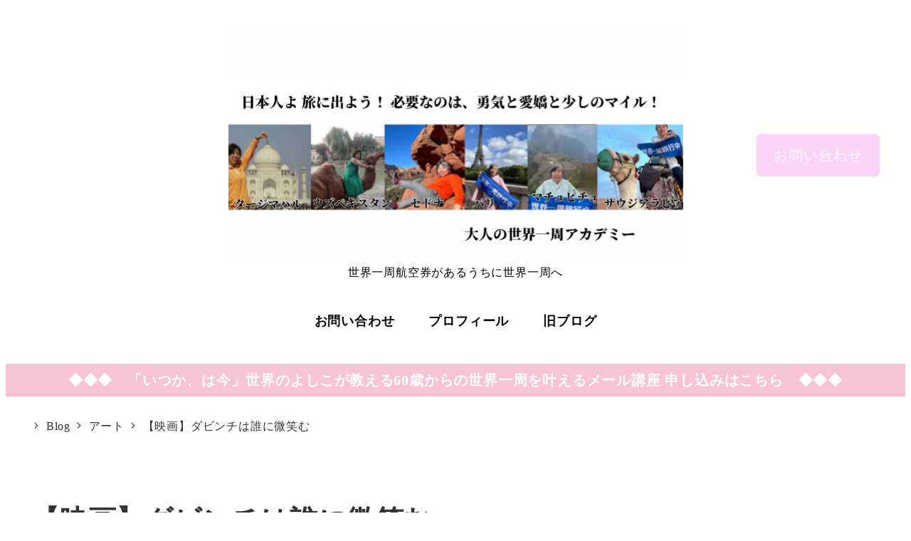

--- FILE ---
content_type: text/html; charset=UTF-8
request_url: https://445life.com/archives/24989
body_size: 23059
content:
<!DOCTYPE html>
<html lang="ja" data-sticky-footer="true" data-scrolled="false">

<head>
			<meta charset="UTF-8">
		<meta name="viewport" content="width=device-width, initial-scale=1, minimum-scale=1, viewport-fit=cover">
		<title>【映画】ダビンチは誰に微笑む &#8211; 大人の世界一周アカデミー</title>
<meta name='robots' content='max-image-preview:large' />
	<style>img:is([sizes="auto" i], [sizes^="auto," i]) { contain-intrinsic-size: 3000px 1500px }</style>
						<meta property="og:title" content="【映画】ダビンチは誰に微笑む">
		
					<meta property="og:type" content="article">
		
					<meta property="og:url" content="https://445life.com/archives/24989">
		
					<meta property="og:image" content="https://445life.com/wp-content/uploads/2021/12/20211203092956.jpg">
		
					<meta property="og:site_name" content="大人の世界一周アカデミー">
		
					<meta property="og:description" content="私の人生に旅と映画は欠かせない。 金曜は映画の日と決めている。 2本目は大好きな絵画ミステリー。 ドキュメンタ&hellip;">
		
					<meta property="og:locale" content="ja_JP">
		
				<link rel='dns-prefetch' href='//pagead2.googlesyndication.com' />
<link rel='dns-prefetch' href='//www.google.com' />
<link rel='dns-prefetch' href='//www.googletagmanager.com' />
<link rel="alternate" type="application/rss+xml" title="大人の世界一周アカデミー &raquo; フィード" href="https://445life.com/feed" />
		<link rel="profile" href="http://gmpg.org/xfn/11">
												<script type="text/javascript">
/* <![CDATA[ */
window._wpemojiSettings = {"baseUrl":"https:\/\/s.w.org\/images\/core\/emoji\/16.0.1\/72x72\/","ext":".png","svgUrl":"https:\/\/s.w.org\/images\/core\/emoji\/16.0.1\/svg\/","svgExt":".svg","source":{"concatemoji":"https:\/\/445life.com\/wp-includes\/js\/wp-emoji-release.min.js?ver=6.8.3"}};
/*! This file is auto-generated */
!function(s,n){var o,i,e;function c(e){try{var t={supportTests:e,timestamp:(new Date).valueOf()};sessionStorage.setItem(o,JSON.stringify(t))}catch(e){}}function p(e,t,n){e.clearRect(0,0,e.canvas.width,e.canvas.height),e.fillText(t,0,0);var t=new Uint32Array(e.getImageData(0,0,e.canvas.width,e.canvas.height).data),a=(e.clearRect(0,0,e.canvas.width,e.canvas.height),e.fillText(n,0,0),new Uint32Array(e.getImageData(0,0,e.canvas.width,e.canvas.height).data));return t.every(function(e,t){return e===a[t]})}function u(e,t){e.clearRect(0,0,e.canvas.width,e.canvas.height),e.fillText(t,0,0);for(var n=e.getImageData(16,16,1,1),a=0;a<n.data.length;a++)if(0!==n.data[a])return!1;return!0}function f(e,t,n,a){switch(t){case"flag":return n(e,"\ud83c\udff3\ufe0f\u200d\u26a7\ufe0f","\ud83c\udff3\ufe0f\u200b\u26a7\ufe0f")?!1:!n(e,"\ud83c\udde8\ud83c\uddf6","\ud83c\udde8\u200b\ud83c\uddf6")&&!n(e,"\ud83c\udff4\udb40\udc67\udb40\udc62\udb40\udc65\udb40\udc6e\udb40\udc67\udb40\udc7f","\ud83c\udff4\u200b\udb40\udc67\u200b\udb40\udc62\u200b\udb40\udc65\u200b\udb40\udc6e\u200b\udb40\udc67\u200b\udb40\udc7f");case"emoji":return!a(e,"\ud83e\udedf")}return!1}function g(e,t,n,a){var r="undefined"!=typeof WorkerGlobalScope&&self instanceof WorkerGlobalScope?new OffscreenCanvas(300,150):s.createElement("canvas"),o=r.getContext("2d",{willReadFrequently:!0}),i=(o.textBaseline="top",o.font="600 32px Arial",{});return e.forEach(function(e){i[e]=t(o,e,n,a)}),i}function t(e){var t=s.createElement("script");t.src=e,t.defer=!0,s.head.appendChild(t)}"undefined"!=typeof Promise&&(o="wpEmojiSettingsSupports",i=["flag","emoji"],n.supports={everything:!0,everythingExceptFlag:!0},e=new Promise(function(e){s.addEventListener("DOMContentLoaded",e,{once:!0})}),new Promise(function(t){var n=function(){try{var e=JSON.parse(sessionStorage.getItem(o));if("object"==typeof e&&"number"==typeof e.timestamp&&(new Date).valueOf()<e.timestamp+604800&&"object"==typeof e.supportTests)return e.supportTests}catch(e){}return null}();if(!n){if("undefined"!=typeof Worker&&"undefined"!=typeof OffscreenCanvas&&"undefined"!=typeof URL&&URL.createObjectURL&&"undefined"!=typeof Blob)try{var e="postMessage("+g.toString()+"("+[JSON.stringify(i),f.toString(),p.toString(),u.toString()].join(",")+"));",a=new Blob([e],{type:"text/javascript"}),r=new Worker(URL.createObjectURL(a),{name:"wpTestEmojiSupports"});return void(r.onmessage=function(e){c(n=e.data),r.terminate(),t(n)})}catch(e){}c(n=g(i,f,p,u))}t(n)}).then(function(e){for(var t in e)n.supports[t]=e[t],n.supports.everything=n.supports.everything&&n.supports[t],"flag"!==t&&(n.supports.everythingExceptFlag=n.supports.everythingExceptFlag&&n.supports[t]);n.supports.everythingExceptFlag=n.supports.everythingExceptFlag&&!n.supports.flag,n.DOMReady=!1,n.readyCallback=function(){n.DOMReady=!0}}).then(function(){return e}).then(function(){var e;n.supports.everything||(n.readyCallback(),(e=n.source||{}).concatemoji?t(e.concatemoji):e.wpemoji&&e.twemoji&&(t(e.twemoji),t(e.wpemoji)))}))}((window,document),window._wpemojiSettings);
/* ]]> */
</script>
<link rel='stylesheet' id='wp-like-me-box-css' href='https://445life.com/wp-content/themes/snow-monkey/vendor/inc2734/wp-like-me-box/src/assets/css/wp-like-me-box.css?ver=1718870598' type='text/css' media='all' />
<link rel='stylesheet' id='slick-carousel-css' href='https://445life.com/wp-content/themes/snow-monkey/vendor/inc2734/wp-awesome-widgets/src/assets/packages/slick-carousel/slick/slick.css?ver=1718870598' type='text/css' media='all' />
<link rel='stylesheet' id='slick-carousel-theme-css' href='https://445life.com/wp-content/themes/snow-monkey/vendor/inc2734/wp-awesome-widgets/src/assets/packages/slick-carousel/slick/slick-theme.css?ver=1718870598' type='text/css' media='all' />
<link rel='stylesheet' id='wp-awesome-widgets-css' href='https://445life.com/wp-content/themes/snow-monkey/vendor/inc2734/wp-awesome-widgets/src/assets/css/app.css?ver=1718870598' type='text/css' media='all' />
<link rel='stylesheet' id='wp-share-buttons-css' href='https://445life.com/wp-content/themes/snow-monkey/vendor/inc2734/wp-share-buttons/src/assets/css/wp-share-buttons.css?ver=1718870598' type='text/css' media='all' />
<link rel='stylesheet' id='wp-pure-css-gallery-css' href='https://445life.com/wp-content/themes/snow-monkey/vendor/inc2734/wp-pure-css-gallery/src/assets/css/wp-pure-css-gallery.css?ver=1718870598' type='text/css' media='all' />
<style id='wp-emoji-styles-inline-css' type='text/css'>

	img.wp-smiley, img.emoji {
		display: inline !important;
		border: none !important;
		box-shadow: none !important;
		height: 1em !important;
		width: 1em !important;
		margin: 0 0.07em !important;
		vertical-align: -0.1em !important;
		background: none !important;
		padding: 0 !important;
	}
</style>
<link rel='stylesheet' id='wp-block-library-css' href='https://445life.com/wp-includes/css/dist/block-library/style.min.css?ver=6.8.3' type='text/css' media='all' />
<link rel='stylesheet' id='wp-oembed-blog-card-css' href='https://445life.com/wp-content/themes/snow-monkey/vendor/inc2734/wp-oembed-blog-card/src/assets/css/app.css?ver=1718870598' type='text/css' media='all' />
<link rel='stylesheet' id='snow-monkey-blocks-accordion-style-css' href='https://445life.com/wp-content/plugins/snow-monkey-blocks/dist/blocks/accordion/style-index.css?ver=21.0.6' type='text/css' media='all' />
<link rel='stylesheet' id='snow-monkey-blocks-alert-style-css' href='https://445life.com/wp-content/plugins/snow-monkey-blocks/dist/blocks/alert/style-index.css?ver=21.0.6' type='text/css' media='all' />
<link rel='stylesheet' id='snow-monkey-blocks-balloon-style-css' href='https://445life.com/wp-content/plugins/snow-monkey-blocks/dist/blocks/balloon/style-index.css?ver=21.0.6' type='text/css' media='all' />
<style id='snow-monkey-blocks-box-style-inline-css' type='text/css'>
.smb-box{--smb-box--background-color:#0000;--smb-box--background-image:initial;--smb-box--background-opacity:1;--smb-box--border-color:var(--_lighter-color-gray);--smb-box--border-style:solid;--smb-box--border-width:0px;--smb-box--border-radius:var(--_global--border-radius);--smb-box--box-shadow:initial;--smb-box--color:inherit;--smb-box--padding:var(--_padding1);border-radius:var(--smb-box--border-radius);border-width:0;box-shadow:var(--smb-box--box-shadow);color:var(--smb-box--color);overflow:visible;padding:var(--smb-box--padding);position:relative}.smb-box--p-s{--smb-box--padding:var(--_padding-1)}.smb-box--p-l{--smb-box--padding:var(--_padding2)}.smb-box__background{background-color:var(--smb-box--background-color);background-image:var(--smb-box--background-image);border:var(--smb-box--border-width) var(--smb-box--border-style) var(--smb-box--border-color);border-radius:var(--smb-box--border-radius);bottom:0;display:block;left:0;opacity:var(--smb-box--background-opacity);position:absolute;right:0;top:0}.smb-box__body{position:relative}.smb-box--has-link{cursor:pointer}.smb-box--has-link:has(:focus-visible){outline:auto;outline:auto -webkit-focus-ring-color}.smb-box__link{display:block!important;height:0!important;position:static!important;text-indent:-99999px!important;width:0!important}:where(.smb-box__body.is-layout-constrained>*){--wp--style--global--content-size:100%;--wp--style--global--wide-size:100%}

</style>
<link rel='stylesheet' id='snow-monkey-blocks-btn-style-css' href='https://445life.com/wp-content/plugins/snow-monkey-blocks/dist/blocks/btn/style-index.css?ver=23.0.0' type='text/css' media='all' />
<style id='snow-monkey-blocks-btn-box-style-inline-css' type='text/css'>
.smb-btn-box{--smb-btn-box--background-color:#0000;--smb-btn-box--padding:var(--_padding2);--smb-btn--style--ghost--border-color:var(--smb-btn--background-color,currentColor);--smb-btn--style--ghost--color:currentColor;background-color:var(--smb-btn-box--background-color);padding-bottom:var(--smb-btn-box--padding);padding-top:var(--smb-btn-box--padding)}.smb-btn-box__lede{font-weight:700;margin-bottom:var(--_margin-1);text-align:center}.smb-btn-box__btn-wrapper{text-align:center}.smb-btn-box__note{margin-top:var(--_margin-1);text-align:center}.smb-btn-box.is-style-ghost .smb-btn{--smb-btn--color:var(--smb-btn--style--ghost--color);background-color:#0000;border:1px solid var(--smb-btn--style--ghost--border-color)}

</style>
<style id='snow-monkey-blocks-buttons-style-inline-css' type='text/css'>
.smb-buttons{--smb-buttons--gap:var(--_margin1);display:flex;flex-wrap:wrap;gap:var(--smb-buttons--gap)}.smb-buttons.has-text-align-left,.smb-buttons.is-content-justification-left{justify-content:flex-start}.smb-buttons.has-text-align-center,.smb-buttons.is-content-justification-center{justify-content:center}.smb-buttons.has-text-align-right,.smb-buttons.is-content-justification-right{justify-content:flex-end}.smb-buttons.is-content-justification-space-between{justify-content:space-between}.smb-buttons>.smb-btn-wrapper{flex:0 1 auto;margin:0}.smb-buttons>.smb-btn-wrapper--full{flex:1 1 auto}@media not all and (min-width:640px){.smb-buttons>.smb-btn-wrapper--more-wider{flex:1 1 auto}}

</style>
<link rel='stylesheet' id='snow-monkey-blocks-categories-list-style-css' href='https://445life.com/wp-content/plugins/snow-monkey-blocks/dist/blocks/categories-list/style-index.css?ver=21.0.6' type='text/css' media='all' />
<style id='snow-monkey-blocks-container-style-inline-css' type='text/css'>
.smb-container__body{margin-left:auto;margin-right:auto;max-width:100%}.smb-container--no-gutters{padding-left:0!important;padding-right:0!important}:where(.smb-container__body.is-layout-constrained>*){--wp--style--global--content-size:100%;--wp--style--global--wide-size:100%}

</style>
<style id='snow-monkey-blocks-contents-outline-style-inline-css' type='text/css'>
.smb-contents-outline{--smb-contents-outline--background-color:var(--wp--preset--color--sm-lightest-gray);--smb-contents-outline--color:inherit;background-color:var(--smb-contents-outline--background-color);color:var(--smb-contents-outline--color);padding:0!important}.smb-contents-outline .wpco{background-color:inherit;color:inherit}

</style>
<style id='snow-monkey-blocks-countdown-style-inline-css' type='text/css'>
.smb-countdown{--smb-countdown--gap:var(--_margin-2);--smb-countdown--numeric-color:currentColor;--smb-countdown--clock-color:currentColor}.smb-countdown__list{align-items:center;align-self:center;display:flex;flex-direction:row;flex-wrap:wrap;list-style-type:none;margin-left:0;padding-left:0}.smb-countdown__list-item{margin:0 var(--smb-countdown--gap);text-align:center}.smb-countdown__list-item:first-child{margin-left:0}.smb-countdown__list-item:last-child{margin-right:0}.smb-countdown__list-item__numeric{color:var(--smb-countdown--numeric-color);display:block;--_font-size-level:3;font-size:var(--_fluid-font-size);font-weight:700;line-height:var(--_line-height)}.smb-countdown__list-item__clock{color:var(--smb-countdown--clock-color);display:block;--_font-size-level:-1;font-size:var(--_font-size);line-height:var(--_line-height)}.smb-countdown .align-center{justify-content:center}.smb-countdown .align-left{justify-content:flex-start}.smb-countdown .align-right{justify-content:flex-end}.is-style-inline .smb-countdown__list-item__clock,.is-style-inline .smb-countdown__list-item__numeric{display:inline}

</style>
<style id='snow-monkey-blocks-directory-structure-style-inline-css' type='text/css'>
.smb-directory-structure{--smb-directory-structure--background-color:var(--_lightest-color-gray);--smb-directory-structure--padding:var(--_padding1);--smb-directory-structure--gap:var(--_margin-2);--smb-directory-structure--icon-color:inherit;background-color:var(--smb-directory-structure--background-color);overflow-x:auto;overflow-y:hidden;padding:var(--smb-directory-structure--padding)}.smb-directory-structure>*+*{margin-top:var(--smb-directory-structure--gap)}.smb-directory-structure__item p{align-items:flex-start;display:flex;flex-wrap:nowrap}.smb-directory-structure .fa-fw{color:var(--smb-directory-structure--icon-color);width:auto}.smb-directory-structure .svg-inline--fa{display:var(--fa-display,inline-block);height:1em;overflow:visible;vertical-align:-.125em}.smb-directory-structure__item__name{margin-left:.5em;white-space:nowrap}.smb-directory-structure__item__list{margin-left:1.5em}.smb-directory-structure__item__list>*{margin-top:var(--smb-directory-structure--gap)}

</style>
<style id='snow-monkey-blocks-evaluation-star-style-inline-css' type='text/css'>
.smb-evaluation-star{--smb-evaluation-star--gap:var(--_margin-2);--smb-evaluation-star--icon-color:#f9bb2d;--smb-evaluation-star--numeric-color:currentColor;align-items:center;display:flex;gap:var(--smb-evaluation-star--gap)}.smb-evaluation-star--title-right .smb-evaluation-star__title{order:1}.smb-evaluation-star__body{display:inline-flex;gap:var(--smb-evaluation-star--gap)}.smb-evaluation-star__numeric{color:var(--smb-evaluation-star--numeric-color);font-weight:700}.smb-evaluation-star__numeric--right{order:1}.smb-evaluation-star__icon{color:var(--smb-evaluation-star--icon-color);display:inline-block}.smb-evaluation-star .svg-inline--fa{display:var(--fa-display,inline-block);height:1em;overflow:visible;vertical-align:-.125em}

</style>
<style id='snow-monkey-blocks-faq-style-inline-css' type='text/css'>
.smb-faq{--smb-faq--border-color:var(--_lighter-color-gray);--smb-faq--label-color:initial;--smb-faq--item-gap:var(--_margin1);--smb-faq--item-question-label-color:currentColor;--smb-faq--item-answer-label-color:currentColor;border-top:1px solid var(--smb-faq--border-color)}.smb-faq__item{border-bottom:1px solid var(--smb-faq--border-color);padding:var(--_padding1) 0}.smb-faq__item__answer,.smb-faq__item__question{display:flex;flex-direction:row;flex-wrap:nowrap}.smb-faq__item__answer__label,.smb-faq__item__question__label{flex:0 0 0%;margin-right:var(--smb-faq--item-gap);margin-top:calc(var(--_half-leading)*-1em - .125em);--_font-size-level:3;font-size:var(--_fluid-font-size);font-weight:400;line-height:var(--_line-height);min-width:.8em}.smb-faq__item__answer__body,.smb-faq__item__question__body{flex:1 1 auto;margin-top:calc(var(--_half-leading)*-1em)}.smb-faq__item__question{font-weight:700;margin:0 0 var(--smb-faq--item-gap)}.smb-faq__item__question__label{color:var(--smb-faq--item-question-label-color)}.smb-faq__item__answer__label{color:var(--smb-faq--item-answer-label-color)}:where(.smb-faq__item__answer__body.is-layout-constrained>*){--wp--style--global--content-size:100%;--wp--style--global--wide-size:100%}

</style>
<style id='snow-monkey-blocks-flex-style-inline-css' type='text/css'>
.smb-flex{--smb-flex--box-shadow:none;box-shadow:var(--smb-flex--box-shadow);flex-direction:column}.smb-flex.is-horizontal{flex-direction:row}.smb-flex.is-vertical{flex-direction:column}.smb-flex>*{--smb--flex-grow:0;--smb--flex-shrink:1;--smb--flex-basis:auto;flex-basis:var(--smb--flex-basis);flex-grow:var(--smb--flex-grow);flex-shrink:var(--smb--flex-shrink);min-width:0}

</style>
<style id='snow-monkey-blocks-grid-style-inline-css' type='text/css'>
.smb-grid{--smb-grid--gap:0px;--smb-grid--column-auto-repeat:auto-fit;--smb-grid--columns:1;--smb-grid--column-min-width:250px;--smb-grid--grid-template-columns:none;--smb-grid--rows:1;--smb-grid--grid-template-rows:none;display:grid;gap:var(--smb-grid--gap)}.smb-grid>*{--smb--justify-self:stretch;--smb--align-self:stretch;--smb--grid-column:auto;--smb--grid-row:auto;align-self:var(--smb--align-self);grid-column:var(--smb--grid-column);grid-row:var(--smb--grid-row);justify-self:var(--smb--justify-self);margin-bottom:0;margin-top:0;min-width:0}.smb-grid--columns\:columns{grid-template-columns:repeat(var(--smb-grid--columns),1fr)}.smb-grid--columns\:min{grid-template-columns:repeat(var(--smb-grid--column-auto-repeat),minmax(min(var(--smb-grid--column-min-width),100%),1fr))}.smb-grid--columns\:free{grid-template-columns:var(--smb-grid--grid-template-columns)}.smb-grid--rows\:rows{grid-template-rows:repeat(var(--smb-grid--rows),1fr)}.smb-grid--rows\:free{grid-template-rows:var(--smb-grid--grid-template-rows)}

</style>
<link rel='stylesheet' id='snow-monkey-blocks-hero-header-style-css' href='https://445life.com/wp-content/plugins/snow-monkey-blocks/dist/blocks/hero-header/style-index.css?ver=21.0.6' type='text/css' media='all' />
<link rel='stylesheet' id='snow-monkey-blocks-information-style-css' href='https://445life.com/wp-content/plugins/snow-monkey-blocks/dist/blocks/information/style-index.css?ver=21.0.6' type='text/css' media='all' />
<link rel='stylesheet' id='snow-monkey-blocks-items-style-css' href='https://445life.com/wp-content/plugins/snow-monkey-blocks/dist/blocks/items/style-index.css?ver=23.0.1' type='text/css' media='all' />
<style id='snow-monkey-blocks-list-style-inline-css' type='text/css'>
.smb-list{--smb-list--gap:var(--_margin-2)}.smb-list ul{list-style:none!important}.smb-list ul *>li:first-child,.smb-list ul li+li{margin-top:var(--smb-list--gap)}.smb-list ul>li{position:relative}.smb-list ul>li .smb-list__icon{left:-1.5em;position:absolute}

</style>
<link rel='stylesheet' id='snow-monkey-blocks-media-text-style-css' href='https://445life.com/wp-content/plugins/snow-monkey-blocks/dist/blocks/media-text/style-index.css?ver=21.0.6' type='text/css' media='all' />
<link rel='stylesheet' id='snow-monkey-blocks-panels-style-css' href='https://445life.com/wp-content/plugins/snow-monkey-blocks/dist/blocks/panels/style-index.css?ver=23.0.2' type='text/css' media='all' />
<style id='snow-monkey-blocks-price-menu-style-inline-css' type='text/css'>
.smb-price-menu{--smb-price-menu--border-color:var(--_lighter-color-gray);--smb-price-menu--item-padding:var(--_padding-1);border-top:1px solid var(--smb-price-menu--border-color)}.smb-price-menu>.smb-price-menu__item{margin-bottom:0;margin-top:0}.smb-price-menu__item{border-bottom:1px solid var(--smb-price-menu--border-color);column-gap:var(--_margin-1);padding:var(--smb-price-menu--item-padding) 0}@media(min-width:640px){.smb-price-menu__item{align-items:center;display:flex;flex-direction:row;flex-wrap:nowrap;justify-content:space-between}.smb-price-menu__item>:where(.smb-price-menu__item__title){flex:1 1 auto}.smb-price-menu__item>:where(.smb-price-menu__item__price){flex:0 0 auto}}

</style>
<link rel='stylesheet' id='snow-monkey-blocks-pricing-table-style-css' href='https://445life.com/wp-content/plugins/snow-monkey-blocks/dist/blocks/pricing-table/style-index.css?ver=21.0.6' type='text/css' media='all' />
<style id='snow-monkey-blocks-rating-box-style-inline-css' type='text/css'>
.smb-rating-box{--smb-rating-box--gap:var(--_margin-1);--smb-rating-box--bar-border-radius:var(--_global--border-radius);--smb-rating-box--bar-background-color:var(--_lighter-color-gray);--smb-rating-box--bar-height:1rem;--smb-rating-box--rating-background-color:#f9bb2d}.smb-rating-box>.smb-rating-box__item__title{margin-bottom:var(--_margin-2)}.smb-rating-box__body>*+*{margin-top:var(--smb-rating-box--gap)}.smb-rating-box__item{display:grid;gap:var(--_margin-2)}.smb-rating-box__item__body{align-items:end;display:grid;gap:var(--_margin1);grid-template-columns:1fr auto}.smb-rating-box__item__numeric{--_font-size-level:-2;font-size:var(--_font-size);line-height:var(--_line-height)}.smb-rating-box__item__evaluation{grid-column:1/-1}.smb-rating-box__item__evaluation__bar,.smb-rating-box__item__evaluation__rating{border-radius:var(--smb-rating-box--bar-border-radius);height:var(--smb-rating-box--bar-height)}.smb-rating-box__item__evaluation__bar{background-color:var(--smb-rating-box--bar-background-color);position:relative}.smb-rating-box__item__evaluation__rating{background-color:var(--smb-rating-box--rating-background-color);left:0;position:absolute;top:0}.smb-rating-box__item__evaluation__numeric{bottom:calc(var(--smb-rating-box--bar-height) + var(--_s-2));position:absolute;right:0;--_font-size-level:-2;font-size:var(--_font-size);line-height:var(--_line-height)}

</style>
<style id='snow-monkey-blocks-read-more-box-style-inline-css' type='text/css'>
.smb-read-more-box{--smb-read-more-box--content-height:100px;--smb-read-more-box--mask-color:var(--_global--background-color,#fff)}.smb-read-more-box__content{--_transition-duration:var(--_global--transition-duration);--_transition-function-timing:var(--_global--transition-function-timing);--_transition-delay:var(--_global--transition-delay);overflow:hidden;position:relative;transition:height var(--_transition-duration) var(--_transition-function-timing) var(--_transition-delay)}.smb-read-more-box__content[aria-hidden=true]{height:var(--smb-read-more-box--content-height)}.smb-read-more-box__action{display:flex;flex-wrap:wrap;margin-top:var(--_padding-1)}.smb-read-more-box__action.is-content-justification-left{justify-content:start}.smb-read-more-box__action.is-content-justification-center{justify-content:center}.smb-read-more-box__action.is-content-justification-right{justify-content:end}.smb-read-more-box__btn-wrapper.smb-btn-wrapper--full{flex-grow:1}.smb-read-more-box__button{cursor:pointer}.smb-read-more-box--has-mask .smb-read-more-box__content[aria-hidden=true]:after{background:linear-gradient(to bottom,#0000 0,var(--smb-read-more-box--mask-color) 100%);content:"";display:block;height:50px;inset:auto 0 0 0;position:absolute}.smb-read-more-box.is-style-ghost .smb-read-more-box__button{--smb-btn--color:var(--smb-btn--style--ghost--color);background-color:#0000;border:1px solid var(--smb-btn--style--ghost--border-color)}.smb-read-more-box.is-style-text .smb-read-more-box__button{--smb-btn--background-color:#0000;--smb-btn--color:var(--smb-btn--style--text--color);--smb-btn--padding:0px;border:none}:where(.smb-read-more-box__content.is-layout-constrained>*){--wp--style--global--content-size:100%;--wp--style--global--wide-size:100%}

</style>
<link rel='stylesheet' id='snow-monkey-blocks-section-style-css' href='https://445life.com/wp-content/plugins/snow-monkey-blocks/dist/blocks/section/style-index.css?ver=24.1.1' type='text/css' media='all' />
<link rel='stylesheet' id='snow-monkey-blocks-section-break-the-grid-style-css' href='https://445life.com/wp-content/plugins/snow-monkey-blocks/dist/blocks/section-break-the-grid/style-index.css?ver=21.0.6' type='text/css' media='all' />
<style id='snow-monkey-blocks-section-side-heading-style-inline-css' type='text/css'>
.smb-section-side-heading__header,.smb-section-side-heading__subtitle,.smb-section-side-heading__title{text-align:left}.smb-section-side-heading__header>*{text-align:inherit}.smb-section-side-heading__lede-wrapper{justify-content:flex-start}.smb-section-side-heading>.smb-section__inner>.c-container>.smb-section__contents-wrapper>.c-row{justify-content:space-between}@media not all and (min-width:640px){.smb-section-side-heading :where(.smb-section__contents-wrapper>.c-row>*+*){margin-top:var(--_margin2)}}

</style>
<link rel='stylesheet' id='snow-monkey-blocks-section-with-bgimage-style-css' href='https://445life.com/wp-content/plugins/snow-monkey-blocks/dist/blocks/section-with-bgimage/style-index.css?ver=21.0.6' type='text/css' media='all' />
<style id='snow-monkey-blocks-section-with-bgvideo-style-inline-css' type='text/css'>
.smb-section-with-bgvideo>.smb-section-with-bgimage__bgimage>*{display:none!important}

</style>
<style id='snow-monkey-blocks-slider-style-inline-css' type='text/css'>
.smb-slider>.smb-slider__canvas.slick-initialized{margin-bottom:0;padding-bottom:0}.smb-slider--16to9 .smb-slider__item__figure,.smb-slider--4to3 .smb-slider__item__figure{position:relative}.smb-slider--16to9 .smb-slider__item__figure:before,.smb-slider--4to3 .smb-slider__item__figure:before{content:"";display:block}.smb-slider--16to9 .smb-slider__item__figure>img,.smb-slider--4to3 .smb-slider__item__figure>img{bottom:0;height:100%;left:0;object-fit:cover;object-position:50% 50%;position:absolute;right:0;top:0}.smb-slider--16to9 .smb-slider__item__figure:before{padding-top:56.25%}.smb-slider--4to3 .smb-slider__item__figure:before{padding-top:75%}.smb-slider__canvas{padding-bottom:35px;visibility:hidden}.smb-slider__canvas.slick-slider{margin-bottom:0}.smb-slider__canvas.slick-initialized{visibility:visible}.smb-slider__canvas.slick-initialized .slick-slide{align-items:center;display:flex;flex-direction:column;justify-content:center}.smb-slider__canvas.slick-initialized .slick-slide>*{flex:1 1 auto}.smb-slider__canvas[dir=rtl] .slick-next{left:10px;right:auto}.smb-slider__canvas[dir=rtl] .slick-prev{left:auto;right:10px}.smb-slider__canvas[dir=rtl] .smb-slider__item__caption{direction:ltr}.smb-slider__item__figure,.smb-slider__item__figure>img{width:100%}.smb-slider__item__caption{display:flex;flex-direction:row;justify-content:center;margin-top:var(--_margin-1);--_font-size-level:-1;font-size:var(--_font-size);line-height:var(--_line-height)}.smb-slider .slick-next{right:10px;z-index:1}.smb-slider .slick-prev{left:10px;z-index:1}.smb-slider .slick-dots{bottom:0;line-height:1;position:static}

</style>
<link rel='stylesheet' id='snow-monkey-blocks-spider-contents-slider-style-css' href='https://445life.com/wp-content/plugins/snow-monkey-blocks/dist/blocks/spider-contents-slider/style-index.css?ver=24.1.2' type='text/css' media='all' />
<link rel='stylesheet' id='snow-monkey-blocks-spider-slider-style-css' href='https://445life.com/wp-content/plugins/snow-monkey-blocks/dist/blocks/spider-slider/style-index.css?ver=24.1.2' type='text/css' media='all' />
<link rel='stylesheet' id='snow-monkey-blocks-spider-pickup-slider-style-css' href='https://445life.com/wp-content/plugins/snow-monkey-blocks/dist/blocks/spider-pickup-slider/style-index.css?ver=21.0.6' type='text/css' media='all' />
<link rel='stylesheet' id='snow-monkey-blocks-step-style-css' href='https://445life.com/wp-content/plugins/snow-monkey-blocks/dist/blocks/step/style-index.css?ver=24.1.0' type='text/css' media='all' />
<link rel='stylesheet' id='snow-monkey-blocks-tabs-style-css' href='https://445life.com/wp-content/plugins/snow-monkey-blocks/dist/blocks/tabs/style-index.css?ver=22.2.3' type='text/css' media='all' />
<style id='snow-monkey-blocks-taxonomy-terms-style-inline-css' type='text/css'>
.smb-taxonomy-terms__item>a{align-items:center;display:inline-flex!important}.smb-taxonomy-terms__item__count{display:inline-block;margin-left:.4em;text-decoration:none}.smb-taxonomy-terms__item__count span{align-items:center;display:inline-flex}.smb-taxonomy-terms__item__count span:before{content:"(";font-size:.8em}.smb-taxonomy-terms__item__count span:after{content:")";font-size:.8em}.smb-taxonomy-terms.is-style-tag .smb-taxonomy-terms__list{list-style:none;margin-left:0;padding-left:0}.smb-taxonomy-terms.is-style-tag .smb-taxonomy-terms__item{display:inline-block;margin:4px 4px 4px 0}.smb-taxonomy-terms.is-style-slash .smb-taxonomy-terms__list{display:flex;flex-wrap:wrap;list-style:none;margin-left:0;padding-left:0}.smb-taxonomy-terms.is-style-slash .smb-taxonomy-terms__item{display:inline-block}.smb-taxonomy-terms.is-style-slash .smb-taxonomy-terms__item:not(:last-child):after{content:"/";display:inline-block;margin:0 .5em}

</style>
<style id='snow-monkey-blocks-testimonial-style-inline-css' type='text/css'>
.smb-testimonial__item{display:flex;flex-direction:row;flex-wrap:nowrap;justify-content:center}.smb-testimonial__item__figure{border-radius:100%;flex:0 0 auto;height:48px;margin-right:var(--_margin-1);margin-top:calc(var(--_half-leading)*1rem);overflow:hidden;width:48px}.smb-testimonial__item__figure img{height:100%;object-fit:cover;object-position:50% 50%;width:100%}.smb-testimonial__item__body{flex:1 1 auto;max-width:100%}.smb-testimonial__item__name{--_font-size-level:-2;font-size:var(--_font-size);line-height:var(--_line-height)}.smb-testimonial__item__name a{color:inherit}.smb-testimonial__item__lede{--_font-size-level:-2;font-size:var(--_font-size);line-height:var(--_line-height)}.smb-testimonial__item__lede a{color:inherit}.smb-testimonial__item__content{margin-bottom:var(--_margin-1);--_font-size-level:-1;font-size:var(--_font-size);line-height:var(--_line-height)}.smb-testimonial__item__content:after{background-color:currentColor;content:"";display:block;height:1px;margin-top:var(--_margin-1);width:2rem}

</style>
<style id='snow-monkey-blocks-thumbnail-gallery-style-inline-css' type='text/css'>
.smb-thumbnail-gallery>.smb-thumbnail-gallery__canvas.slick-initialized{margin-bottom:0}.smb-thumbnail-gallery{--smb-thumbnail-gallery--dots-gap:var(--_margin-1)}.smb-thumbnail-gallery__canvas{visibility:hidden}.smb-thumbnail-gallery__canvas.slick-initialized{visibility:visible}.smb-thumbnail-gallery__canvas .slick-dots{display:flex;flex-wrap:wrap;margin:var(--_margin-1) calc(var(--smb-thumbnail-gallery--dots-gap)*-1*.5) calc(var(--smb-thumbnail-gallery--dots-gap)*-1);position:static;width:auto}.smb-thumbnail-gallery__canvas .slick-dots>li{flex:0 0 25%;height:auto;margin:0;margin-bottom:var(---smb-thumbnail-gallery--dots-gap);max-width:25%;padding-left:calc(var(--smb-thumbnail-gallery--dots-gap)*.5);padding-right:calc(var(--smb-thumbnail-gallery--dots-gap)*.5);width:auto}.smb-thumbnail-gallery__item__figure>img{width:100%}.smb-thumbnail-gallery__item__caption{display:flex;flex-direction:row;justify-content:center;margin-top:var(--_margin-1);--_font-size-level:-1;font-size:var(--_font-size);line-height:var(--_line-height)}.smb-thumbnail-gallery__nav{display:none!important}.smb-thumbnail-gallery .slick-next{right:10px;z-index:1}.smb-thumbnail-gallery .slick-prev{left:10px;z-index:1}.smb-thumbnail-gallery .slick-dots{bottom:0;line-height:1;position:static}

</style>
<link rel='stylesheet' id='spider-css' href='https://445life.com/wp-content/plugins/snow-monkey-blocks/dist/packages/spider/dist/css/spider.css?ver=1760998667' type='text/css' media='all' />
<link rel='stylesheet' id='snow-monkey-blocks-css' href='https://445life.com/wp-content/plugins/snow-monkey-blocks/dist/css/blocks.css?ver=1760998667' type='text/css' media='all' />
<link rel='stylesheet' id='snow-monkey-app-css' href='https://445life.com/wp-content/themes/snow-monkey/assets/css/app/app.css?ver=1718870597' type='text/css' media='all' />
<style id='snow-monkey-app-inline-css' type='text/css'>
input[type="email"],input[type="number"],input[type="password"],input[type="search"],input[type="tel"],input[type="text"],input[type="url"],textarea { font-size: 20px }
:root { --_margin-scale: 1;--_space: 1.8rem;--_space-unitless: 1.8;--accent-color: #fcd4f8;--wp--preset--color--accent-color: var(--accent-color);--dark-accent-color: #f575e8;--light-accent-color: #ffffff;--lighter-accent-color: #ffffff;--lightest-accent-color: #ffffff;--sub-accent-color: #fcd1fb;--wp--preset--color--sub-accent-color: var(--sub-accent-color);--dark-sub-accent-color: #f671f3;--light-sub-accent-color: #ffffff;--lighter-sub-accent-color: #ffffff;--lightest-sub-accent-color: #ffffff;--header-text-color: #000000;--overlay-header-text-color: #000000;--drop-nav-text-color: #000000;--_half-leading: 0.4;--font-family: serif;--_global--font-family: var(--font-family);--_global--font-size-px: 20px }
html { letter-spacing: 0.05rem }
.p-infobar__inner { background-color: #f7c3d7 }
.p-infobar__content { color: #ffffff }
</style>
<link rel='stylesheet' id='snow-monkey-editor-css' href='https://445life.com/wp-content/plugins/snow-monkey-editor/dist/css/app.css?ver=1760998671' type='text/css' media='all' />
<link rel='stylesheet' id='snow-monkey-editor@front-css' href='https://445life.com/wp-content/plugins/snow-monkey-editor/dist/css/front.css?ver=1760998671' type='text/css' media='all' />
<link rel='stylesheet' id='snow-monkey-snow-monkey-blocks-app-css' href='https://445life.com/wp-content/themes/snow-monkey/assets/css/dependency/snow-monkey-blocks/app.css?ver=1718870597' type='text/css' media='all' />
<link rel='stylesheet' id='snow-monkey-snow-monkey-blocks-theme-css' href='https://445life.com/wp-content/themes/snow-monkey/assets/css/dependency/snow-monkey-blocks/app-theme.css?ver=1718870597' type='text/css' media='all' />
<style id='global-styles-inline-css' type='text/css'>
:root{--wp--preset--aspect-ratio--square: 1;--wp--preset--aspect-ratio--4-3: 4/3;--wp--preset--aspect-ratio--3-4: 3/4;--wp--preset--aspect-ratio--3-2: 3/2;--wp--preset--aspect-ratio--2-3: 2/3;--wp--preset--aspect-ratio--16-9: 16/9;--wp--preset--aspect-ratio--9-16: 9/16;--wp--preset--color--black: #000000;--wp--preset--color--cyan-bluish-gray: #abb8c3;--wp--preset--color--white: #ffffff;--wp--preset--color--pale-pink: #f78da7;--wp--preset--color--vivid-red: #cf2e2e;--wp--preset--color--luminous-vivid-orange: #ff6900;--wp--preset--color--luminous-vivid-amber: #fcb900;--wp--preset--color--light-green-cyan: #7bdcb5;--wp--preset--color--vivid-green-cyan: #00d084;--wp--preset--color--pale-cyan-blue: #8ed1fc;--wp--preset--color--vivid-cyan-blue: #0693e3;--wp--preset--color--vivid-purple: #9b51e0;--wp--preset--color--sm-accent: var(--accent-color);--wp--preset--color--sm-sub-accent: var(--sub-accent-color);--wp--preset--color--sm-text: var(--_color-text);--wp--preset--color--sm-text-alt: var(--_color-white);--wp--preset--color--sm-lightest-gray: var(--_lightest-color-gray);--wp--preset--color--sm-lighter-gray: var(--_lighter-color-gray);--wp--preset--color--sm-light-gray: var(--_light-color-gray);--wp--preset--color--sm-gray: var(--_color-gray);--wp--preset--color--sm-dark-gray: var(--_dark-color-gray);--wp--preset--color--sm-darker-gray: var(--_darker-color-gray);--wp--preset--color--sm-darkest-gray: var(--_darkest-color-gray);--wp--preset--gradient--vivid-cyan-blue-to-vivid-purple: linear-gradient(135deg,rgba(6,147,227,1) 0%,rgb(155,81,224) 100%);--wp--preset--gradient--light-green-cyan-to-vivid-green-cyan: linear-gradient(135deg,rgb(122,220,180) 0%,rgb(0,208,130) 100%);--wp--preset--gradient--luminous-vivid-amber-to-luminous-vivid-orange: linear-gradient(135deg,rgba(252,185,0,1) 0%,rgba(255,105,0,1) 100%);--wp--preset--gradient--luminous-vivid-orange-to-vivid-red: linear-gradient(135deg,rgba(255,105,0,1) 0%,rgb(207,46,46) 100%);--wp--preset--gradient--very-light-gray-to-cyan-bluish-gray: linear-gradient(135deg,rgb(238,238,238) 0%,rgb(169,184,195) 100%);--wp--preset--gradient--cool-to-warm-spectrum: linear-gradient(135deg,rgb(74,234,220) 0%,rgb(151,120,209) 20%,rgb(207,42,186) 40%,rgb(238,44,130) 60%,rgb(251,105,98) 80%,rgb(254,248,76) 100%);--wp--preset--gradient--blush-light-purple: linear-gradient(135deg,rgb(255,206,236) 0%,rgb(152,150,240) 100%);--wp--preset--gradient--blush-bordeaux: linear-gradient(135deg,rgb(254,205,165) 0%,rgb(254,45,45) 50%,rgb(107,0,62) 100%);--wp--preset--gradient--luminous-dusk: linear-gradient(135deg,rgb(255,203,112) 0%,rgb(199,81,192) 50%,rgb(65,88,208) 100%);--wp--preset--gradient--pale-ocean: linear-gradient(135deg,rgb(255,245,203) 0%,rgb(182,227,212) 50%,rgb(51,167,181) 100%);--wp--preset--gradient--electric-grass: linear-gradient(135deg,rgb(202,248,128) 0%,rgb(113,206,126) 100%);--wp--preset--gradient--midnight: linear-gradient(135deg,rgb(2,3,129) 0%,rgb(40,116,252) 100%);--wp--preset--font-size--small: 13px;--wp--preset--font-size--medium: 20px;--wp--preset--font-size--large: 36px;--wp--preset--font-size--x-large: 42px;--wp--preset--font-size--sm-xs: 0.8rem;--wp--preset--font-size--sm-s: 0.88rem;--wp--preset--font-size--sm-m: 1rem;--wp--preset--font-size--sm-l: 1.14rem;--wp--preset--font-size--sm-xl: 1.33rem;--wp--preset--font-size--sm-2-xl: 1.6rem;--wp--preset--font-size--sm-3-xl: 2rem;--wp--preset--font-size--sm-4-xl: 2.66rem;--wp--preset--font-size--sm-5-xl: 4rem;--wp--preset--font-size--sm-6-xl: 8rem;--wp--preset--spacing--20: var(--_s-2);--wp--preset--spacing--30: var(--_s-1);--wp--preset--spacing--40: var(--_s1);--wp--preset--spacing--50: var(--_s2);--wp--preset--spacing--60: var(--_s3);--wp--preset--spacing--70: var(--_s4);--wp--preset--spacing--80: var(--_s5);--wp--preset--shadow--natural: 6px 6px 9px rgba(0, 0, 0, 0.2);--wp--preset--shadow--deep: 12px 12px 50px rgba(0, 0, 0, 0.4);--wp--preset--shadow--sharp: 6px 6px 0px rgba(0, 0, 0, 0.2);--wp--preset--shadow--outlined: 6px 6px 0px -3px rgba(255, 255, 255, 1), 6px 6px rgba(0, 0, 0, 1);--wp--preset--shadow--crisp: 6px 6px 0px rgba(0, 0, 0, 1);--wp--custom--slim-width: 46rem;--wp--custom--content-max-width: var(--_global--container-max-width);--wp--custom--content-width: var(--wp--custom--content-max-width);--wp--custom--content-wide-width: calc(var(--wp--custom--content-width) + 240px);--wp--custom--has-sidebar-main-basis: var(--wp--custom--slim-width);--wp--custom--has-sidebar-sidebar-basis: 336px;}:root { --wp--style--global--content-size: var(--wp--custom--content-width);--wp--style--global--wide-size: var(--wp--custom--content-wide-width); }:where(body) { margin: 0; }.wp-site-blocks > .alignleft { float: left; margin-right: 2em; }.wp-site-blocks > .alignright { float: right; margin-left: 2em; }.wp-site-blocks > .aligncenter { justify-content: center; margin-left: auto; margin-right: auto; }:where(.wp-site-blocks) > * { margin-block-start: var(--_margin1); margin-block-end: 0; }:where(.wp-site-blocks) > :first-child { margin-block-start: 0; }:where(.wp-site-blocks) > :last-child { margin-block-end: 0; }:root { --wp--style--block-gap: var(--_margin1); }:root :where(.is-layout-flow) > :first-child{margin-block-start: 0;}:root :where(.is-layout-flow) > :last-child{margin-block-end: 0;}:root :where(.is-layout-flow) > *{margin-block-start: var(--_margin1);margin-block-end: 0;}:root :where(.is-layout-constrained) > :first-child{margin-block-start: 0;}:root :where(.is-layout-constrained) > :last-child{margin-block-end: 0;}:root :where(.is-layout-constrained) > *{margin-block-start: var(--_margin1);margin-block-end: 0;}:root :where(.is-layout-flex){gap: var(--_margin1);}:root :where(.is-layout-grid){gap: var(--_margin1);}.is-layout-flow > .alignleft{float: left;margin-inline-start: 0;margin-inline-end: 2em;}.is-layout-flow > .alignright{float: right;margin-inline-start: 2em;margin-inline-end: 0;}.is-layout-flow > .aligncenter{margin-left: auto !important;margin-right: auto !important;}.is-layout-constrained > .alignleft{float: left;margin-inline-start: 0;margin-inline-end: 2em;}.is-layout-constrained > .alignright{float: right;margin-inline-start: 2em;margin-inline-end: 0;}.is-layout-constrained > .aligncenter{margin-left: auto !important;margin-right: auto !important;}.is-layout-constrained > :where(:not(.alignleft):not(.alignright):not(.alignfull)){max-width: var(--wp--style--global--content-size);margin-left: auto !important;margin-right: auto !important;}.is-layout-constrained > .alignwide{max-width: var(--wp--style--global--wide-size);}body .is-layout-flex{display: flex;}.is-layout-flex{flex-wrap: wrap;align-items: center;}.is-layout-flex > :is(*, div){margin: 0;}body .is-layout-grid{display: grid;}.is-layout-grid > :is(*, div){margin: 0;}body{padding-top: 0px;padding-right: 0px;padding-bottom: 0px;padding-left: 0px;}a:where(:not(.wp-element-button)){color: var(--wp--preset--color--sm-accent);text-decoration: underline;}:root :where(.wp-element-button, .wp-block-button__link){background-color: var(--wp--preset--color--sm-accent);border-radius: var(--_global--border-radius);border-width: 0;color: var(--wp--preset--color--sm-text-alt);font-family: inherit;font-size: inherit;line-height: inherit;padding-top: calc(var(--_padding-1) * .5);padding-right: var(--_padding-1);padding-bottom: calc(var(--_padding-1) * .5);padding-left: var(--_padding-1);text-decoration: none;}.has-black-color{color: var(--wp--preset--color--black) !important;}.has-cyan-bluish-gray-color{color: var(--wp--preset--color--cyan-bluish-gray) !important;}.has-white-color{color: var(--wp--preset--color--white) !important;}.has-pale-pink-color{color: var(--wp--preset--color--pale-pink) !important;}.has-vivid-red-color{color: var(--wp--preset--color--vivid-red) !important;}.has-luminous-vivid-orange-color{color: var(--wp--preset--color--luminous-vivid-orange) !important;}.has-luminous-vivid-amber-color{color: var(--wp--preset--color--luminous-vivid-amber) !important;}.has-light-green-cyan-color{color: var(--wp--preset--color--light-green-cyan) !important;}.has-vivid-green-cyan-color{color: var(--wp--preset--color--vivid-green-cyan) !important;}.has-pale-cyan-blue-color{color: var(--wp--preset--color--pale-cyan-blue) !important;}.has-vivid-cyan-blue-color{color: var(--wp--preset--color--vivid-cyan-blue) !important;}.has-vivid-purple-color{color: var(--wp--preset--color--vivid-purple) !important;}.has-sm-accent-color{color: var(--wp--preset--color--sm-accent) !important;}.has-sm-sub-accent-color{color: var(--wp--preset--color--sm-sub-accent) !important;}.has-sm-text-color{color: var(--wp--preset--color--sm-text) !important;}.has-sm-text-alt-color{color: var(--wp--preset--color--sm-text-alt) !important;}.has-sm-lightest-gray-color{color: var(--wp--preset--color--sm-lightest-gray) !important;}.has-sm-lighter-gray-color{color: var(--wp--preset--color--sm-lighter-gray) !important;}.has-sm-light-gray-color{color: var(--wp--preset--color--sm-light-gray) !important;}.has-sm-gray-color{color: var(--wp--preset--color--sm-gray) !important;}.has-sm-dark-gray-color{color: var(--wp--preset--color--sm-dark-gray) !important;}.has-sm-darker-gray-color{color: var(--wp--preset--color--sm-darker-gray) !important;}.has-sm-darkest-gray-color{color: var(--wp--preset--color--sm-darkest-gray) !important;}.has-black-background-color{background-color: var(--wp--preset--color--black) !important;}.has-cyan-bluish-gray-background-color{background-color: var(--wp--preset--color--cyan-bluish-gray) !important;}.has-white-background-color{background-color: var(--wp--preset--color--white) !important;}.has-pale-pink-background-color{background-color: var(--wp--preset--color--pale-pink) !important;}.has-vivid-red-background-color{background-color: var(--wp--preset--color--vivid-red) !important;}.has-luminous-vivid-orange-background-color{background-color: var(--wp--preset--color--luminous-vivid-orange) !important;}.has-luminous-vivid-amber-background-color{background-color: var(--wp--preset--color--luminous-vivid-amber) !important;}.has-light-green-cyan-background-color{background-color: var(--wp--preset--color--light-green-cyan) !important;}.has-vivid-green-cyan-background-color{background-color: var(--wp--preset--color--vivid-green-cyan) !important;}.has-pale-cyan-blue-background-color{background-color: var(--wp--preset--color--pale-cyan-blue) !important;}.has-vivid-cyan-blue-background-color{background-color: var(--wp--preset--color--vivid-cyan-blue) !important;}.has-vivid-purple-background-color{background-color: var(--wp--preset--color--vivid-purple) !important;}.has-sm-accent-background-color{background-color: var(--wp--preset--color--sm-accent) !important;}.has-sm-sub-accent-background-color{background-color: var(--wp--preset--color--sm-sub-accent) !important;}.has-sm-text-background-color{background-color: var(--wp--preset--color--sm-text) !important;}.has-sm-text-alt-background-color{background-color: var(--wp--preset--color--sm-text-alt) !important;}.has-sm-lightest-gray-background-color{background-color: var(--wp--preset--color--sm-lightest-gray) !important;}.has-sm-lighter-gray-background-color{background-color: var(--wp--preset--color--sm-lighter-gray) !important;}.has-sm-light-gray-background-color{background-color: var(--wp--preset--color--sm-light-gray) !important;}.has-sm-gray-background-color{background-color: var(--wp--preset--color--sm-gray) !important;}.has-sm-dark-gray-background-color{background-color: var(--wp--preset--color--sm-dark-gray) !important;}.has-sm-darker-gray-background-color{background-color: var(--wp--preset--color--sm-darker-gray) !important;}.has-sm-darkest-gray-background-color{background-color: var(--wp--preset--color--sm-darkest-gray) !important;}.has-black-border-color{border-color: var(--wp--preset--color--black) !important;}.has-cyan-bluish-gray-border-color{border-color: var(--wp--preset--color--cyan-bluish-gray) !important;}.has-white-border-color{border-color: var(--wp--preset--color--white) !important;}.has-pale-pink-border-color{border-color: var(--wp--preset--color--pale-pink) !important;}.has-vivid-red-border-color{border-color: var(--wp--preset--color--vivid-red) !important;}.has-luminous-vivid-orange-border-color{border-color: var(--wp--preset--color--luminous-vivid-orange) !important;}.has-luminous-vivid-amber-border-color{border-color: var(--wp--preset--color--luminous-vivid-amber) !important;}.has-light-green-cyan-border-color{border-color: var(--wp--preset--color--light-green-cyan) !important;}.has-vivid-green-cyan-border-color{border-color: var(--wp--preset--color--vivid-green-cyan) !important;}.has-pale-cyan-blue-border-color{border-color: var(--wp--preset--color--pale-cyan-blue) !important;}.has-vivid-cyan-blue-border-color{border-color: var(--wp--preset--color--vivid-cyan-blue) !important;}.has-vivid-purple-border-color{border-color: var(--wp--preset--color--vivid-purple) !important;}.has-sm-accent-border-color{border-color: var(--wp--preset--color--sm-accent) !important;}.has-sm-sub-accent-border-color{border-color: var(--wp--preset--color--sm-sub-accent) !important;}.has-sm-text-border-color{border-color: var(--wp--preset--color--sm-text) !important;}.has-sm-text-alt-border-color{border-color: var(--wp--preset--color--sm-text-alt) !important;}.has-sm-lightest-gray-border-color{border-color: var(--wp--preset--color--sm-lightest-gray) !important;}.has-sm-lighter-gray-border-color{border-color: var(--wp--preset--color--sm-lighter-gray) !important;}.has-sm-light-gray-border-color{border-color: var(--wp--preset--color--sm-light-gray) !important;}.has-sm-gray-border-color{border-color: var(--wp--preset--color--sm-gray) !important;}.has-sm-dark-gray-border-color{border-color: var(--wp--preset--color--sm-dark-gray) !important;}.has-sm-darker-gray-border-color{border-color: var(--wp--preset--color--sm-darker-gray) !important;}.has-sm-darkest-gray-border-color{border-color: var(--wp--preset--color--sm-darkest-gray) !important;}.has-vivid-cyan-blue-to-vivid-purple-gradient-background{background: var(--wp--preset--gradient--vivid-cyan-blue-to-vivid-purple) !important;}.has-light-green-cyan-to-vivid-green-cyan-gradient-background{background: var(--wp--preset--gradient--light-green-cyan-to-vivid-green-cyan) !important;}.has-luminous-vivid-amber-to-luminous-vivid-orange-gradient-background{background: var(--wp--preset--gradient--luminous-vivid-amber-to-luminous-vivid-orange) !important;}.has-luminous-vivid-orange-to-vivid-red-gradient-background{background: var(--wp--preset--gradient--luminous-vivid-orange-to-vivid-red) !important;}.has-very-light-gray-to-cyan-bluish-gray-gradient-background{background: var(--wp--preset--gradient--very-light-gray-to-cyan-bluish-gray) !important;}.has-cool-to-warm-spectrum-gradient-background{background: var(--wp--preset--gradient--cool-to-warm-spectrum) !important;}.has-blush-light-purple-gradient-background{background: var(--wp--preset--gradient--blush-light-purple) !important;}.has-blush-bordeaux-gradient-background{background: var(--wp--preset--gradient--blush-bordeaux) !important;}.has-luminous-dusk-gradient-background{background: var(--wp--preset--gradient--luminous-dusk) !important;}.has-pale-ocean-gradient-background{background: var(--wp--preset--gradient--pale-ocean) !important;}.has-electric-grass-gradient-background{background: var(--wp--preset--gradient--electric-grass) !important;}.has-midnight-gradient-background{background: var(--wp--preset--gradient--midnight) !important;}.has-small-font-size{font-size: var(--wp--preset--font-size--small) !important;}.has-medium-font-size{font-size: var(--wp--preset--font-size--medium) !important;}.has-large-font-size{font-size: var(--wp--preset--font-size--large) !important;}.has-x-large-font-size{font-size: var(--wp--preset--font-size--x-large) !important;}.has-sm-xs-font-size{font-size: var(--wp--preset--font-size--sm-xs) !important;}.has-sm-s-font-size{font-size: var(--wp--preset--font-size--sm-s) !important;}.has-sm-m-font-size{font-size: var(--wp--preset--font-size--sm-m) !important;}.has-sm-l-font-size{font-size: var(--wp--preset--font-size--sm-l) !important;}.has-sm-xl-font-size{font-size: var(--wp--preset--font-size--sm-xl) !important;}.has-sm-2-xl-font-size{font-size: var(--wp--preset--font-size--sm-2-xl) !important;}.has-sm-3-xl-font-size{font-size: var(--wp--preset--font-size--sm-3-xl) !important;}.has-sm-4-xl-font-size{font-size: var(--wp--preset--font-size--sm-4-xl) !important;}.has-sm-5-xl-font-size{font-size: var(--wp--preset--font-size--sm-5-xl) !important;}.has-sm-6-xl-font-size{font-size: var(--wp--preset--font-size--sm-6-xl) !important;}
:root :where(.wp-block-pullquote){border-top-color: currentColor;border-top-width: 4px;border-top-style: solid;border-bottom-color: currentColor;border-bottom-width: 4px;border-bottom-style: solid;font-size: 1.5em;font-style: italic;font-weight: bold;line-height: 1.6;padding-top: var(--_padding2);padding-bottom: var(--_padding2);}
:root :where(.wp-block-code){background-color: var(--wp--preset--color--sm-lightest-gray);border-radius: var(--_global--border-radius);border-color: var(--wp--preset--color--sm-lighter-gray);border-width: 1px;border-style: solid;padding-top: var(--_padding1);padding-right: var(--_padding1);padding-bottom: var(--_padding1);padding-left: var(--_padding1);}
:root :where(.wp-block-search .wp-element-button,.wp-block-search  .wp-block-button__link){background-color: var(--wp--preset--color--sm-text-alt);border-width: 1px;color: var(--wp--preset--color--sm-text);padding-top: var(--_padding-2);padding-right: var(--_padding-2);padding-bottom: var(--_padding-2);padding-left: var(--_padding-2);}
:root :where(.wp-block-social-links-is-layout-flow) > :first-child{margin-block-start: 0;}:root :where(.wp-block-social-links-is-layout-flow) > :last-child{margin-block-end: 0;}:root :where(.wp-block-social-links-is-layout-flow) > *{margin-block-start: var(--_margin-1);margin-block-end: 0;}:root :where(.wp-block-social-links-is-layout-constrained) > :first-child{margin-block-start: 0;}:root :where(.wp-block-social-links-is-layout-constrained) > :last-child{margin-block-end: 0;}:root :where(.wp-block-social-links-is-layout-constrained) > *{margin-block-start: var(--_margin-1);margin-block-end: 0;}:root :where(.wp-block-social-links-is-layout-flex){gap: var(--_margin-1);}:root :where(.wp-block-social-links-is-layout-grid){gap: var(--_margin-1);}
:root :where(.wp-block-table > table){border-color: var(--wp--preset--color--sm-lighter-gray);}
</style>
<link rel='stylesheet' id='contact-form-7-css' href='https://445life.com/wp-content/plugins/contact-form-7/includes/css/styles.css?ver=6.1.2' type='text/css' media='all' />
<link rel='stylesheet' id='easy-profile-widget-css' href='https://445life.com/wp-content/plugins/easy-profile-widget/assets/css/easy-profile-widget.css' type='text/css' media='all' />
<link rel='stylesheet' id='snow-monkey-blocks-background-parallax-css' href='https://445life.com/wp-content/plugins/snow-monkey-blocks/dist/css/background-parallax.css?ver=1760998667' type='text/css' media='all' />
<link rel='stylesheet' id='snow-monkey-editor@view-css' href='https://445life.com/wp-content/plugins/snow-monkey-editor/dist/css/view.css?ver=1760998671' type='text/css' media='all' />
<link rel='stylesheet' id='snow-monkey-theme-css' href='https://445life.com/wp-content/themes/snow-monkey/assets/css/app/app-theme.css?ver=1718870597' type='text/css' media='all' />
<style id='snow-monkey-theme-inline-css' type='text/css'>
:root { --entry-content-h2-background-color: #f7f7f7;--entry-content-h2-padding: calc(var(--_space) * 0.25) calc(var(--_space) * 0.25) calc(var(--_space) * 0.25) calc(var(--_space) * 0.5);--entry-content-h3-border-bottom: 1px solid #eee;--entry-content-h3-padding: 0 0 calc(var(--_space) * 0.25);--widget-title-display: flex;--widget-title-flex-direction: row;--widget-title-align-items: center;--widget-title-justify-content: center;--widget-title-pseudo-display: block;--widget-title-pseudo-content: "";--widget-title-pseudo-height: 1px;--widget-title-pseudo-background-color: #111;--widget-title-pseudo-flex: 1 0 0%;--widget-title-pseudo-min-width: 20px;--widget-title-before-margin-right: .5em;--widget-title-after-margin-left: .5em }
body { --entry-content-h2-border-left: 1px solid var(--wp--preset--color--sm-accent) }
</style>
<style id='snow-monkey-inline-css' type='text/css'>
.c-site-branding__title .custom-logo { width: 319px; }@media (min-width: 64em) { .c-site-branding__title .custom-logo { width: 639px; } }
</style>
<link rel='stylesheet' id='snow-monkey-custom-widgets-app-css' href='https://445life.com/wp-content/themes/snow-monkey/assets/css/custom-widgets/app.css?ver=1718870597' type='text/css' media='all' />
<link rel='stylesheet' id='snow-monkey-custom-widgets-theme-css' href='https://445life.com/wp-content/themes/snow-monkey/assets/css/custom-widgets/app-theme.css?ver=1718870597' type='text/css' media='all' />
<style id='snow-monkey-custom-widgets-inline-css' type='text/css'>
.wpaw-site-branding__logo .custom-logo { width: 319px; }@media (min-width: 64em) { .wpaw-site-branding__logo .custom-logo { width: 639px; } }
</style>
<link rel='stylesheet' id='snow-monkey-block-library-app-css' href='https://445life.com/wp-content/themes/snow-monkey/assets/css/block-library/app.css?ver=1718870597' type='text/css' media='all' />
<link rel='stylesheet' id='snow-monkey-block-library-theme-css' href='https://445life.com/wp-content/themes/snow-monkey/assets/css/block-library/app-theme.css?ver=1718870597' type='text/css' media='all' />
<link rel='stylesheet' id='snow-monkey-wpcf7-css' href='https://445life.com/wp-content/themes/snow-monkey/assets/css/dependency/contact-form-7/app.css?ver=1718870597' type='text/css' media='all' />
<link rel='stylesheet' id='snow-monkey-elementor-css' href='https://445life.com/wp-content/themes/snow-monkey/assets/css/dependency/elementor/app.css?ver=1718870597' type='text/css' media='all' />
<script type="text/javascript" async data-ad-client="ca-pub-3987555209292953" crossorigin="anonymous" src="https://pagead2.googlesyndication.com/pagead/js/adsbygoogle.js" id="google-adsense-js"></script>
<script type="text/javascript" id="wp-oembed-blog-card-js-extra">
/* <![CDATA[ */
var WP_OEMBED_BLOG_CARD = {"endpoint":"https:\/\/445life.com\/wp-json\/wp-oembed-blog-card\/v1"};
/* ]]> */
</script>
<script type="text/javascript" src="https://445life.com/wp-content/themes/snow-monkey/vendor/inc2734/wp-oembed-blog-card/src/assets/js/app.js?ver=1718870598" id="wp-oembed-blog-card-js" defer="defer" data-wp-strategy="defer"></script>
<script type="text/javascript" src="https://445life.com/wp-content/themes/snow-monkey/vendor/inc2734/wp-contents-outline/src/assets/packages/@inc2734/contents-outline/dist/index.js?ver=1718870598" id="contents-outline-js" defer="defer" data-wp-strategy="defer"></script>
<script type="text/javascript" src="https://445life.com/wp-content/themes/snow-monkey/vendor/inc2734/wp-contents-outline/src/assets/js/app.js?ver=1718870598" id="wp-contents-outline-js" defer="defer" data-wp-strategy="defer"></script>
<script type="text/javascript" id="wp-share-buttons-js-extra">
/* <![CDATA[ */
var inc2734_wp_share_buttons = {"copy_success":"\u30b3\u30d4\u30fc\u3057\u307e\u3057\u305f\uff01","copy_failed":"\u30b3\u30d4\u30fc\u306b\u5931\u6557\u3057\u307e\u3057\u305f\uff01"};
/* ]]> */
</script>
<script type="text/javascript" src="https://445life.com/wp-content/themes/snow-monkey/vendor/inc2734/wp-share-buttons/src/assets/js/wp-share-buttons.js?ver=1718870598" id="wp-share-buttons-js" defer="defer" data-wp-strategy="defer"></script>
<script type="text/javascript" src="https://445life.com/wp-content/plugins/snow-monkey-blocks/dist/packages/spider/dist/js/spider.js?ver=1760998667" id="spider-js" defer="defer" data-wp-strategy="defer"></script>
<script type="text/javascript" src="https://445life.com/wp-content/themes/snow-monkey/assets/js/dependency/snow-monkey-blocks/app.js?ver=1718870597" id="snow-monkey-snow-monkey-blocks-js" defer="defer" data-wp-strategy="defer"></script>
<script type="text/javascript" src="https://445life.com/wp-includes/js/dist/hooks.min.js?ver=4d63a3d491d11ffd8ac6" id="wp-hooks-js"></script>
<script type="text/javascript" src="https://445life.com/wp-includes/js/dist/i18n.min.js?ver=5e580eb46a90c2b997e6" id="wp-i18n-js"></script>
<script type="text/javascript" id="wp-i18n-js-after">
/* <![CDATA[ */
wp.i18n.setLocaleData( { 'text direction\u0004ltr': [ 'ltr' ] } );
/* ]]> */
</script>
<script type="text/javascript" defer src="https://445life.com/wp-content/plugins/contact-form-7/includes/swv/js/index.js?ver=6.1.2" id="swv-js"></script>
<script type="text/javascript" id="contact-form-7-js-translations">
/* <![CDATA[ */
( function( domain, translations ) {
	var localeData = translations.locale_data[ domain ] || translations.locale_data.messages;
	localeData[""].domain = domain;
	wp.i18n.setLocaleData( localeData, domain );
} )( "contact-form-7", {"translation-revision-date":"2025-09-30 07:44:19+0000","generator":"GlotPress\/4.0.1","domain":"messages","locale_data":{"messages":{"":{"domain":"messages","plural-forms":"nplurals=1; plural=0;","lang":"ja_JP"},"This contact form is placed in the wrong place.":["\u3053\u306e\u30b3\u30f3\u30bf\u30af\u30c8\u30d5\u30a9\u30fc\u30e0\u306f\u9593\u9055\u3063\u305f\u4f4d\u7f6e\u306b\u7f6e\u304b\u308c\u3066\u3044\u307e\u3059\u3002"],"Error:":["\u30a8\u30e9\u30fc:"]}},"comment":{"reference":"includes\/js\/index.js"}} );
/* ]]> */
</script>
<script type="text/javascript" id="contact-form-7-js-before">
/* <![CDATA[ */
var wpcf7 = {
    "api": {
        "root": "https:\/\/445life.com\/wp-json\/",
        "namespace": "contact-form-7\/v1"
    }
};
/* ]]> */
</script>
<script type="text/javascript" defer src="https://445life.com/wp-content/plugins/contact-form-7/includes/js/index.js?ver=6.1.2" id="contact-form-7-js"></script>
<script type="text/javascript" defer src="https://445life.com/wp-includes/js/jquery/jquery.min.js?ver=3.7.1" id="jquery-core-js"></script>
<script type="text/javascript" id="google-invisible-recaptcha-js-before">
/* <![CDATA[ */
var renderInvisibleReCaptcha = function() {

    for (var i = 0; i < document.forms.length; ++i) {
        var form = document.forms[i];
        var holder = form.querySelector('.inv-recaptcha-holder');

        if (null === holder) continue;
		holder.innerHTML = '';

         (function(frm){
			var cf7SubmitElm = frm.querySelector('.wpcf7-submit');
            var holderId = grecaptcha.render(holder,{
                'sitekey': '6Lc_m6sUAAAAACO7PHBhEIjsI4kwNTjXRgu8Jeu8', 'size': 'invisible', 'badge' : 'inline',
                'callback' : function (recaptchaToken) {
					if((null !== cf7SubmitElm) && (typeof jQuery != 'undefined')){jQuery(frm).submit();grecaptcha.reset(holderId);return;}
					 HTMLFormElement.prototype.submit.call(frm);
                },
                'expired-callback' : function(){grecaptcha.reset(holderId);}
            });

			if(null !== cf7SubmitElm && (typeof jQuery != 'undefined') ){
				jQuery(cf7SubmitElm).off('click').on('click', function(clickEvt){
					clickEvt.preventDefault();
					grecaptcha.execute(holderId);
				});
			}
			else
			{
				frm.onsubmit = function (evt){evt.preventDefault();grecaptcha.execute(holderId);};
			}


        })(form);
    }
};
/* ]]> */
</script>
<script type="text/javascript" defer async defer src="https://www.google.com/recaptcha/api.js?onload=renderInvisibleReCaptcha&amp;render=explicit" id="google-invisible-recaptcha-js"></script>
<script type="text/javascript" src="https://445life.com/wp-content/plugins/snow-monkey-editor/dist/js/app.js?ver=1760998671" id="snow-monkey-editor-js" defer="defer" data-wp-strategy="defer"></script>
<script type="text/javascript" src="https://445life.com/wp-content/themes/snow-monkey/assets/js/hash-nav.js?ver=1718870597" id="snow-monkey-hash-nav-js" defer="defer" data-wp-strategy="defer"></script>
<script type="text/javascript" src="https://www.googletagmanager.com/gtag/js?id=UA-109849695-1&amp;ver=1" id="inc2734-wp-seo-google-analytics-js"></script>
<script type="text/javascript" id="inc2734-wp-seo-google-analytics-js-after">
/* <![CDATA[ */
window.dataLayer = window.dataLayer || []; function gtag(){dataLayer.push(arguments)}; gtag('js', new Date()); gtag('config', 'UA-109849695-1');
/* ]]> */
</script>
<script type="text/javascript" id="snow-monkey-js-extra">
/* <![CDATA[ */
var snow_monkey = {"home_url":"https:\/\/445life.com","children_expander_open_label":"\u30b5\u30d6\u30e1\u30cb\u30e5\u30fc\u3092\u958b\u304f","children_expander_close_label":"\u30b5\u30d6\u30e1\u30cb\u30e5\u30fc\u3092\u9589\u3058\u308b"};
var inc2734_wp_share_buttons_facebook = {"endpoint":"https:\/\/445life.com\/wp-admin\/admin-ajax.php","action":"inc2734_wp_share_buttons_facebook","_ajax_nonce":"7402c87206"};
var inc2734_wp_share_buttons_twitter = {"endpoint":"https:\/\/445life.com\/wp-admin\/admin-ajax.php","action":"inc2734_wp_share_buttons_twitter","_ajax_nonce":"8568613766"};
var inc2734_wp_share_buttons_hatena = {"endpoint":"https:\/\/445life.com\/wp-admin\/admin-ajax.php","action":"inc2734_wp_share_buttons_hatena","_ajax_nonce":"d511953add"};
var inc2734_wp_share_buttons_feedly = {"endpoint":"https:\/\/445life.com\/wp-admin\/admin-ajax.php","action":"inc2734_wp_share_buttons_feedly","_ajax_nonce":"66009dd588"};
/* ]]> */
</script>
<script type="text/javascript" src="https://445life.com/wp-content/themes/snow-monkey/assets/js/app.js?ver=1718870597" id="snow-monkey-js" defer="defer" data-wp-strategy="defer"></script>
<script type="text/javascript" src="https://445life.com/wp-content/themes/snow-monkey/assets/packages/fontawesome-free/all.min.js?ver=1718870597" id="fontawesome6-js" defer="defer" data-wp-strategy="defer"></script>
<script type="text/javascript" src="https://445life.com/wp-content/themes/snow-monkey/assets/js/widgets.js?ver=1718870597" id="snow-monkey-widgets-js" defer="defer" data-wp-strategy="defer"></script>
<script type="text/javascript" src="https://445life.com/wp-content/themes/snow-monkey/assets/js/page-top.js?ver=1718870597" id="snow-monkey-page-top-js" defer="defer" data-wp-strategy="defer"></script>
<script type="text/javascript" src="https://445life.com/wp-content/themes/snow-monkey/assets/js/drop-nav.js?ver=1718870597" id="snow-monkey-drop-nav-js" defer="defer" data-wp-strategy="defer"></script>
<script type="text/javascript" src="https://445life.com/wp-content/themes/snow-monkey/assets/js/smooth-scroll.js?ver=1718870597" id="snow-monkey-smooth-scroll-js" defer="defer" data-wp-strategy="defer"></script>
<script type="text/javascript" src="https://445life.com/wp-content/themes/snow-monkey/assets/js/global-nav.js?ver=1718870597" id="snow-monkey-global-nav-js" defer="defer" data-wp-strategy="defer"></script>
<link rel="https://api.w.org/" href="https://445life.com/wp-json/" /><link rel="alternate" title="JSON" type="application/json" href="https://445life.com/wp-json/wp/v2/posts/24989" /><link rel="EditURI" type="application/rsd+xml" title="RSD" href="https://445life.com/xmlrpc.php?rsd" />
<meta name="generator" content="WordPress 6.8.3" />
<link rel="canonical" href="https://445life.com/archives/24989" />
<link rel='shortlink' href='https://445life.com/?p=24989' />
<link rel="alternate" title="oEmbed (JSON)" type="application/json+oembed" href="https://445life.com/wp-json/oembed/1.0/embed?url=https%3A%2F%2F445life.com%2Farchives%2F24989" />
<link rel="alternate" title="oEmbed (XML)" type="text/xml+oembed" href="https://445life.com/wp-json/oembed/1.0/embed?url=https%3A%2F%2F445life.com%2Farchives%2F24989&#038;format=xml" />
<!-- Global site tag (gtag.js) - Google Analytics -->
<script async src="https://www.googletagmanager.com/gtag/js?id=G-5J6R8670DE"></script>
<script>
  window.dataLayer = window.dataLayer || [];
  function gtag(){dataLayer.push(arguments);}
  gtag('js', new Date());

  gtag('config', 'G-5J6R8670DE');
</script><meta name="google-site-verification" content="zC8shDQczMp5kjv2czwBb_XY1hR4yOIQR_L8XGX6F4U" />
		<script type="application/ld+json">
			{"@context":"http:\/\/schema.org","@type":"BlogPosting","headline":"\u3010\u6620\u753b\u3011\u30c0\u30d3\u30f3\u30c1\u306f\u8ab0\u306b\u5fae\u7b11\u3080","author":{"@type":"Person","name":"\u6749\u91ce \u7f8e\u5b50"},"publisher":{"@type":"Organization","url":"https:\/\/445life.com","name":"\u5927\u4eba\u306e\u4e16\u754c\u4e00\u5468\u30a2\u30ab\u30c7\u30df\u30fc","logo":{"@type":"ImageObject","url":"https:\/\/445life.com\/wp-content\/uploads\/2025\/06\/cropped-f111e5c5af1e58192a2af410e7d5147f.jpg"}},"mainEntityOfPage":{"@type":"WebPage","@id":"https:\/\/445life.com\/archives\/24989"},"image":{"@type":"ImageObject","url":"https:\/\/445life.com\/wp-content\/uploads\/2021\/12\/20211203092956.jpg"},"datePublished":"2021-12-03T11:52:00+09:00","dateModified":"2021-12-03T21:35:26+09:00","description":"\u79c1\u306e\u4eba\u751f\u306b\u65c5\u3068\u6620\u753b\u306f\u6b20\u304b\u305b\u306a\u3044\u3002 \u91d1\u66dc\u306f\u6620\u753b\u306e\u65e5\u3068\u6c7a\u3081\u3066\u3044\u308b\u3002 2\u672c\u76ee\u306f\u5927\u597d\u304d\u306a\u7d75\u753b\u30df\u30b9\u30c6\u30ea\u30fc\u3002 \u30c9\u30ad\u30e5\u30e1\u30f3\u30bf&hellip;"}		</script>
				<meta name="thumbnail" content="https://445life.com/wp-content/uploads/2021/12/20211203092956.jpg">
							<meta name="twitter:card" content="summary">
		
						<meta name="theme-color" content="#fcd4f8">
		<meta name="generator" content="Elementor 3.32.4; features: e_font_icon_svg, additional_custom_breakpoints; settings: css_print_method-external, google_font-enabled, font_display-auto">
			<style>
				.e-con.e-parent:nth-of-type(n+4):not(.e-lazyloaded):not(.e-no-lazyload),
				.e-con.e-parent:nth-of-type(n+4):not(.e-lazyloaded):not(.e-no-lazyload) * {
					background-image: none !important;
				}
				@media screen and (max-height: 1024px) {
					.e-con.e-parent:nth-of-type(n+3):not(.e-lazyloaded):not(.e-no-lazyload),
					.e-con.e-parent:nth-of-type(n+3):not(.e-lazyloaded):not(.e-no-lazyload) * {
						background-image: none !important;
					}
				}
				@media screen and (max-height: 640px) {
					.e-con.e-parent:nth-of-type(n+2):not(.e-lazyloaded):not(.e-no-lazyload),
					.e-con.e-parent:nth-of-type(n+2):not(.e-lazyloaded):not(.e-no-lazyload) * {
						background-image: none !important;
					}
				}
			</style>
					<style type="text/css" id="wp-custom-css">
			li.c-meta__item.c-meta__item--author {
    display: none;
}

@media screen and (max-width: 480px) {
.c-entries__item {
    -webkit-box-flex: 0;
    -ms-flex: 0 1 100%;
    flex: 0 1 100%;
    max-width: 88%;
    padding-right: .46739rem;
    padding-left: .46739rem;
    margin-bottom: 1.93478rem;
	margin-left:auto;
	margin-right:auto;
}
	
}

/* トップページ レイアウト 世界一周アカデミー */
@media screen and (min-width: 480px) {
.wp-block-snow-monkey-blocks-items.smb-items.academy_btn_top {
    width: 65%;
    margin-left: auto;
    margin-right: auto;
}
}

.wp-block-snow-monkey-blocks-items--item--standard.c-row__col {
    padding-left: 1.5rem;    padding-right: 1.5rem;
}

.mosaic1{
	-ms-filter: blur(6px);
	filter: blur(6px);
}

h2.y0527{
border-radius:0px 20px 20px 0px;
background-color:#0000FF;
color:#FFFFFF;
}

		</style>
		</head>

<body class="wp-singular post-template-default single single-post postid-24989 single-format-standard wp-custom-logo wp-theme-snow-monkey l-body--right-sidebar l-body elementor-default elementor-kit-19186" id="body"
	data-has-sidebar="true"
	data-is-full-template="false"
	data-is-slim-width="true"
	data-header-layout="center"
			data-infobar-position="header-bottom"
		ontouchstart=""
	>

			<div id="page-start"></div>
			
	
<nav
	id="drawer-nav"
	class="c-drawer c-drawer--fixed c-drawer--highlight-type-background-color"
	role="navigation"
	aria-hidden="true"
	aria-labelledby="hamburger-btn"
>
	<div class="c-drawer__inner">
		<div class="c-drawer__focus-point" tabindex="-1"></div>
		
		
		<ul id="menu-menu" class="c-drawer__menu"><li id="menu-item-16677" class="menu-item menu-item-type-post_type menu-item-object-page menu-item-16677 c-drawer__item"><a href="https://445life.com/contact">お問い合わせ</a></li>
<li id="menu-item-18" class="menu-item menu-item-type-post_type menu-item-object-page menu-item-18 c-drawer__item"><a href="https://445life.com/profile">プロフィール</a></li>
<li id="menu-item-19" class="menu-item menu-item-type-custom menu-item-object-custom menu-item-19 c-drawer__item"><a href="https://ameblo.jp/waku2-life">旧ブログ</a></li>
</ul>
					<ul class="c-drawer__menu">
				<li class="c-drawer__item">
					<form role="search" method="get" class="p-search-form" action="https://445life.com/"><label class="screen-reader-text" for="s">検索</label><div class="c-input-group"><div class="c-input-group__field"><input type="search" placeholder="検索 &hellip;" value="" name="s"></div><button class="c-input-group__btn">検索</button></div></form>				</li>
			</ul>
		
			</div>
</nav>
<div class="c-drawer-close-zone" aria-hidden="true" aria-controls="drawer-nav"></div>

	<div class="l-container">
		
<header class="l-header l-header--center l-header--sticky-sm" role="banner">
			<div class="p-infobar-wrapper p-infobar-wrapper--header-top">
			<div class="p-infobar p-infobar--center">
	
		<a class="p-infobar__inner" href="https://www.reservestock.jp/subscribe/321792" target="_self">
			<div class="c-container">
				<div class="p-infobar__content">
					◆◆◆　「いつか、は今」世界のよしこが教える60歳からの世界一周を叶えるメール講座   申し込みはこちら　◆◆◆				</div>
			</div>
		</a>

	</div>
		</div>
	
	<div class="l-header__content">
		
<div class="l-center-header" data-has-global-nav="true">
	<div class="c-container">
		
		<div class="l-center-header__row">
			<div class="c-row c-row--margin-s c-row--lg-margin c-row--middle c-row--between c-row--nowrap">
									<div
						class="c-row__col c-row__col--fit u-invisible-lg-up u-invisible-wall"
													aria-hidden="true"
											>
						
<button
			class="c-hamburger-btn"
	aria-expanded="false"
	aria-controls="drawer-nav"
>
	<span class="c-hamburger-btn__bars">
		<span class="c-hamburger-btn__bar"></span>
		<span class="c-hamburger-btn__bar"></span>
		<span class="c-hamburger-btn__bar"></span>
	</span>

			<span class="c-hamburger-btn__label">
			MENU		</span>
	</button>
					</div>
				
									<div class="c-row__col c-row__col--fit u-invisible-md-down u-invisible-wall" aria-hidden="true">
						
<div class="p-header-content p-header-content--lg">
	
<div class="c-header-content">
	<a href="https://445life.com/contact" class="smb-btn">お問い合わせ </a></div>
</div>
					</div>
				
				
				<div class="c-row__col c-row__col--auto u-text-center">
					<div class="c-site-branding c-site-branding--has-logo">
	
		<div class="c-site-branding__title">
								<a href="https://445life.com/" class="custom-logo-link" rel="home"><picture><source media="(max-width: 1023px)" srcset="https://445life.com/wp-content/uploads/2025/06/cropped-cropped-f111e5c5af1e58192a2af410e7d5147f.jpg" width="1278" height="639"><img width="1279" height="639" src="https://445life.com/wp-content/uploads/2025/06/cropped-f111e5c5af1e58192a2af410e7d5147f.jpg" class="custom-logo" alt="大人の世界一周アカデミー" decoding="async" srcset="https://445life.com/wp-content/uploads/2025/06/cropped-f111e5c5af1e58192a2af410e7d5147f.jpg 1279w, https://445life.com/wp-content/uploads/2025/06/cropped-f111e5c5af1e58192a2af410e7d5147f-300x150.jpg 300w, https://445life.com/wp-content/uploads/2025/06/cropped-f111e5c5af1e58192a2af410e7d5147f-1024x512.jpg 1024w, https://445life.com/wp-content/uploads/2025/06/cropped-f111e5c5af1e58192a2af410e7d5147f-768x384.jpg 768w" sizes="(max-width: 1279px) 100vw, 1279px" /></picture></a>						</div>

					<div class="c-site-branding__description">
				世界一周航空券があるうちに世界一周へ			</div>
		
	</div>
				</div>

				
									<div class="c-row__col c-row__col--fit u-invisible-md-down">
						
<div class="p-header-content p-header-content--lg">
	
<div class="c-header-content">
	<a href="https://445life.com/contact" class="smb-btn">お問い合わせ </a></div>
</div>
					</div>
				
									<div
						class="c-row__col c-row__col--fit u-invisible-lg-up "
											>
						
<button
			id="hamburger-btn"
			class="c-hamburger-btn"
	aria-expanded="false"
	aria-controls="drawer-nav"
>
	<span class="c-hamburger-btn__bars">
		<span class="c-hamburger-btn__bar"></span>
		<span class="c-hamburger-btn__bar"></span>
		<span class="c-hamburger-btn__bar"></span>
	</span>

			<span class="c-hamburger-btn__label">
			MENU		</span>
	</button>
					</div>
							</div>
		</div>

					<div class="l-center-header__row u-invisible-md-down">
				
<nav class="p-global-nav p-global-nav--hover-text-color p-global-nav--current-same-hover-effect" role="navigation">
	<ul id="menu-menu-1" class="c-navbar"><li class="menu-item menu-item-type-post_type menu-item-object-page menu-item-16677 c-navbar__item"><a href="https://445life.com/contact"><span>お問い合わせ</span></a></li>
<li class="menu-item menu-item-type-post_type menu-item-object-page menu-item-18 c-navbar__item"><a href="https://445life.com/profile"><span>プロフィール</span></a></li>
<li class="menu-item menu-item-type-custom menu-item-object-custom menu-item-19 c-navbar__item"><a href="https://ameblo.jp/waku2-life"><span>旧ブログ</span></a></li>
</ul></nav>
			</div>
			</div>
</div>
	</div>

			<div class="l-header__drop-nav" aria-hidden="true">
			
<div class="p-drop-nav">
	<div class="c-container">
		
<nav class="p-global-nav p-global-nav--hover-text-color p-global-nav--current-same-hover-effect" role="navigation">
	<ul id="menu-menu-2" class="c-navbar"><li class="menu-item menu-item-type-post_type menu-item-object-page menu-item-16677 c-navbar__item"><a href="https://445life.com/contact"><span>お問い合わせ</span></a></li>
<li class="menu-item menu-item-type-post_type menu-item-object-page menu-item-18 c-navbar__item"><a href="https://445life.com/profile"><span>プロフィール</span></a></li>
<li class="menu-item menu-item-type-custom menu-item-object-custom menu-item-19 c-navbar__item"><a href="https://ameblo.jp/waku2-life"><span>旧ブログ</span></a></li>
</ul></nav>
	</div>
</div>
		</div>
	</header>

		<div class="l-contents" role="document">
			
			
							<div class="p-infobar-wrapper p-infobar-wrapper--header-bottom">
					<div class="p-infobar p-infobar--center">
	
		<a class="p-infobar__inner" href="https://www.reservestock.jp/subscribe/321792" target="_self">
			<div class="c-container">
				<div class="p-infobar__content">
					◆◆◆　「いつか、は今」世界のよしこが教える60歳からの世界一周を叶えるメール講座   申し込みはこちら　◆◆◆				</div>
			</div>
		</a>

	</div>
				</div>
			
			
			<div class="l-contents__body">
				<div class="l-contents__container c-container">
					
<div class="p-breadcrumbs-wrapper">
	<ol class="c-breadcrumbs" itemscope itemtype="http://schema.org/BreadcrumbList">
								<li
				class="c-breadcrumbs__item"
				itemprop="itemListElement"
				itemscope
				itemtype="http://schema.org/ListItem"
			>
				<a
					itemscope
					itemtype="http://schema.org/Thing"
					itemprop="item"
					href="https://445life.com/"
					itemid="https://445life.com/"
									>
					<span itemprop="name"></span>
				</a>
				<meta itemprop="position" content="1" />
			</li>
								<li
				class="c-breadcrumbs__item"
				itemprop="itemListElement"
				itemscope
				itemtype="http://schema.org/ListItem"
			>
				<a
					itemscope
					itemtype="http://schema.org/Thing"
					itemprop="item"
					href="https://445life.com/blog"
					itemid="https://445life.com/blog"
									>
					<span itemprop="name">Blog</span>
				</a>
				<meta itemprop="position" content="2" />
			</li>
								<li
				class="c-breadcrumbs__item"
				itemprop="itemListElement"
				itemscope
				itemtype="http://schema.org/ListItem"
			>
				<a
					itemscope
					itemtype="http://schema.org/Thing"
					itemprop="item"
					href="https://445life.com/archives/category/art"
					itemid="https://445life.com/archives/category/art"
									>
					<span itemprop="name">アート</span>
				</a>
				<meta itemprop="position" content="3" />
			</li>
								<li
				class="c-breadcrumbs__item"
				itemprop="itemListElement"
				itemscope
				itemtype="http://schema.org/ListItem"
			>
				<a
					itemscope
					itemtype="http://schema.org/Thing"
					itemprop="item"
					href="https://445life.com/archives/24989"
					itemid="https://445life.com/archives/24989"
											aria-current="page"
									>
					<span itemprop="name">【映画】ダビンチは誰に微笑む</span>
				</a>
				<meta itemprop="position" content="4" />
			</li>
			</ol>
</div>

					
					<div class="l-contents__inner">
						<main class="l-contents__main" role="main">
							
							
<article class="post-24989 post type-post status-publish format-standard has-post-thumbnail category-art category-movie c-entry">
	
<header class="c-entry__header">
	
	<h1 class="c-entry__title">【映画】ダビンチは誰に微笑む</h1>

			<div class="c-entry__meta">
			
<ul class="c-meta">
		<li class="c-meta__item c-meta__item--published">
		<i class="fa-regular fa-clock" aria-hidden="true"></i>
		<span class="screen-reader-text">投稿日</span>
		<time datetime="2021-12-03T11:52:00+09:00">2021年12月3日</time>
	</li>
		<li class="c-meta__item c-meta__item--author">
		<span class="screen-reader-text">著者</span>
		<img alt='アバター画像' src='https://445life.com/wp-content/uploads/2020/07/100744534_2949357508447189_7950458805379137536_n-96x96.jpg' srcset='https://445life.com/wp-content/uploads/2020/07/100744534_2949357508447189_7950458805379137536_n-192x192.jpg 2x' class='avatar avatar-96 photo' height='96' width='96' decoding='async'/>		杉野 美子	</li>
				<li class="c-meta__item c-meta__item--categories">
			<span class="c-meta__term c-meta__term--category-3 c-meta__term--category-slug-art">
				<span class="screen-reader-text">カテゴリー</span>
				<i class="fa-solid fa-folder" aria-hidden="true"></i>
				<a href="https://445life.com/archives/category/art">アート</a>
			</span>
		</li>
			<li class="c-meta__item c-meta__item--categories">
			<span class="c-meta__term c-meta__term--category-5 c-meta__term--category-slug-movie">
				<span class="screen-reader-text">カテゴリー</span>
				<i class="fa-solid fa-folder" aria-hidden="true"></i>
				<a href="https://445life.com/archives/category/movie">映画</a>
			</span>
		</li>
		
	</ul>
		</div>
	</header>

	<div class="c-entry__body">
		
		
		
<div class="c-eyecatch">
	<img width="1257" height="1600" src="https://445life.com/wp-content/uploads/2021/12/20211203092956.jpg" class="attachment-xlarge size-xlarge wp-post-image" alt="" decoding="async" srcset="https://445life.com/wp-content/uploads/2021/12/20211203092956.jpg 1257w, https://445life.com/wp-content/uploads/2021/12/20211203092956-236x300.jpg 236w, https://445life.com/wp-content/uploads/2021/12/20211203092956-804x1024.jpg 804w, https://445life.com/wp-content/uploads/2021/12/20211203092956-768x978.jpg 768w, https://445life.com/wp-content/uploads/2021/12/20211203092956-1207x1536.jpg 1207w" sizes="(max-width: 1257px) 100vw, 1257px" /></div>

		
		

<div class="c-entry__content p-entry-content">
	
	私の人生に旅と映画は欠かせない。
金曜は映画の日と決めている。
2本目は大好きな絵画ミステリー。

ドキュメンタリー

絵画につきものの本物？偽物？疑惑

お金と権力が渦巻く絵画投資。

こんなに多くの人が関わっておるんだと興味津々。

絵画好き、ダビンチ好きにおすすめの映画です。



<p>監督:アントワーヌ・ヴィトキーヌ</p>
	
	</div>


		
<div class="l-article-bottom-widget-area"
	data-is-slim-widget-area="false"
	data-is-content-widget-area="false"
	>

	<div id="text-4" class="c-widget widget_text"><h2 class="c-widget__title">メルマガ登録はこちら</h2>			<div class="textwidget"><p><img decoding="async" class="alignnone size-medium wp-image-29153" src="https://445life.com/wp-content/uploads/2025/08/321792_NzZlOTRkZTA1MjVjMjZkM2QyN2IxMWMzNDExYTNlODk-1-300x111.png" alt="" width="300" height="111" srcset="https://445life.com/wp-content/uploads/2025/08/321792_NzZlOTRkZTA1MjVjMjZkM2QyN2IxMWMzNDExYTNlODk-1-300x111.png 300w, https://445life.com/wp-content/uploads/2025/08/321792_NzZlOTRkZTA1MjVjMjZkM2QyN2IxMWMzNDExYTNlODk-1-768x284.png 768w, https://445life.com/wp-content/uploads/2025/08/321792_NzZlOTRkZTA1MjVjMjZkM2QyN2IxMWMzNDExYTNlODk-1.png 851w" sizes="(max-width: 300px) 100vw, 300px" />毎朝5時に届くメルマガであなたも夢の世界一周への第一歩をふみだしましょう。登録は<a href="https://www.reservestock.jp/subscribe/321792">こちらから</a></p>
<p>&nbsp;</p>
</div>
		</div></div>

		
		
		
			</div>

	
<footer class="c-entry__footer">
	
	
	
<div class="c-prev-next-nav">
			<div class="c-prev-next-nav__item c-prev-next-nav__item--next">
			
							<a href="https://445life.com/archives/24986" rel="prev">				<div class="c-prev-next-nav__item-figure">
					<img width="235" height="300" src="https://445life.com/wp-content/uploads/2021/12/20211203092331-235x300.jpg" class="attachment-medium size-medium wp-post-image" alt="" decoding="async" srcset="https://445life.com/wp-content/uploads/2021/12/20211203092331-235x300.jpg 235w, https://445life.com/wp-content/uploads/2021/12/20211203092331-803x1024.jpg 803w, https://445life.com/wp-content/uploads/2021/12/20211203092331-768x980.jpg 768w, https://445life.com/wp-content/uploads/2021/12/20211203092331-1204x1536.jpg 1204w, https://445life.com/wp-content/uploads/2021/12/20211203092331.jpg 1254w" sizes="(max-width: 235px) 100vw, 235px" />				</div>
				<div class="c-prev-next-nav__item-label">
											<i class="fa-solid fa-angle-left" aria-hidden="true"></i>
						古い投稿									</div>
				<div class="c-prev-next-nav__item-title">
					【映画】ディア・エヴァン・ハンセン
				</div>
				</a>					</div>
			<div class="c-prev-next-nav__item c-prev-next-nav__item--prev">
			
							<a href="https://445life.com/archives/25000" rel="next">				<div class="c-prev-next-nav__item-figure">
					<img width="209" height="300" src="https://445life.com/wp-content/uploads/2021/12/20211209050807-209x300.jpg" class="attachment-medium size-medium wp-post-image" alt="" decoding="async" srcset="https://445life.com/wp-content/uploads/2021/12/20211209050807-209x300.jpg 209w, https://445life.com/wp-content/uploads/2021/12/20211209050807-712x1024.jpg 712w, https://445life.com/wp-content/uploads/2021/12/20211209050807-768x1105.jpg 768w, https://445life.com/wp-content/uploads/2021/12/20211209050807-1068x1536.jpg 1068w, https://445life.com/wp-content/uploads/2021/12/20211209050807.jpg 1112w" sizes="(max-width: 209px) 100vw, 209px" />				</div>
				<div class="c-prev-next-nav__item-label">
											新しい投稿						<i class="fa-solid fa-angle-right" aria-hidden="true"></i>
									</div>
				<div class="c-prev-next-nav__item-title">
					【映画】エターナルズ
				</div>
				</a>					</div>
	</div>

	
<aside class="p-related-posts c-entry-aside">
			<h2 class="p-related-posts__title c-entry-aside__title">
			<span>
				関連記事									（一部広告含む）							</span>
		</h2>
	
	
		<ins class="adsbygoogle"
     style="display:block"
     data-ad-format="autorelaxed"
     data-ad-client="ca-pub-3987555209292953"
     data-ad-slot="6402181030"></ins><script>(adsbygoogle = window.adsbygoogle || []).push({});</script>
	</aside>
</footer>
</article>



													</main>

						<aside class="l-contents__sidebar" role="complementary">
							
							
<div class="l-sidebar-widget-area"
	data-is-slim-widget-area="true"
	data-is-content-widget-area="false"
	>

	<div id="search-2" class="c-widget widget_search"><form role="search" method="get" class="p-search-form" action="https://445life.com/"><label class="screen-reader-text" for="s">検索</label><div class="c-input-group"><div class="c-input-group__field"><input type="search" placeholder="検索 &hellip;" value="" name="s"></div><button class="c-input-group__btn">検索</button></div></form></div>
<div id="inc2734_wp_awesome_widgets_recent_posts-2" class="c-widget widget_inc2734_wp_awesome_widgets_recent_posts">
			<h2 class="c-widget__title">			最新の投稿		</h2>	
	<div
		class="wpaw-recent-posts wpaw-recent-posts--inc2734_wp_awesome_widgets_recent_posts-2"
		id="wpaw-recent-posts-inc2734_wp_awesome_widgets_recent_posts-2"
		>

		<ul class="wpaw-recent-posts__list wpaw-posts-list">
											<li class="wpaw-recent-posts__item wpaw-posts-list__item">
					<a href="https://445life.com/archives/29176">

													<div class="wpaw-recent-posts__figure wpaw-posts-list__figure">
								<img width="150" height="150" src="https://445life.com/wp-content/uploads/2025/10/c34f9f7394c0bad87e25953fd155552f-150x150.jpg" class="attachment-thumbnail size-thumbnail wp-post-image" alt="" decoding="async" />							</div>
						
						<div class="wpaw-recent-posts__body wpaw-posts-list__body">
																						<div class="wpaw-recent-posts__taxonomy wpaw-posts-list__taxonomy">
																			<span class="wpaw-term wpaw-term--category-57 wpaw-recent-posts__term">
											大人の世界一周アカデミー										</span>
																		</div>
							
							<div class="wpaw-recent-posts__title wpaw-posts-list__title">６５歳の挑戦「80%オフでファーストクラス世界一周その手の内すべてを明かします。 世界のよしこ、最後の世界一周応援クラファン」</div>
							<div class="wpaw-recent-posts__date wpaw-posts-list__date">2025年10月21日</div>
						</div>

					</a>
				</li>
											<li class="wpaw-recent-posts__item wpaw-posts-list__item">
					<a href="https://445life.com/archives/29171">

													<div class="wpaw-recent-posts__figure wpaw-posts-list__figure">
								<img width="150" height="150" src="https://445life.com/wp-content/uploads/2025/10/566380132_821685837695891_8715036418975130011_n-150x150.jpg" class="attachment-thumbnail size-thumbnail wp-post-image" alt="" decoding="async" />							</div>
						
						<div class="wpaw-recent-posts__body wpaw-posts-list__body">
																						<div class="wpaw-recent-posts__taxonomy wpaw-posts-list__taxonomy">
																			<span class="wpaw-term wpaw-term--category-14 wpaw-recent-posts__term">
											イベント										</span>
																		</div>
							
							<div class="wpaw-recent-posts__title wpaw-posts-list__title">第5回　大人の世界一周アカデミー学園祭</div>
							<div class="wpaw-recent-posts__date wpaw-posts-list__date">2025年10月21日</div>
						</div>

					</a>
				</li>
											<li class="wpaw-recent-posts__item wpaw-posts-list__item">
					<a href="https://445life.com/archives/29166">

													<div class="wpaw-recent-posts__figure wpaw-posts-list__figure">
								<img width="150" height="150" src="https://445life.com/wp-content/uploads/2025/08/c826e6e946a085050c5ae8b4c31d5ceb-150x150.jpeg" class="attachment-thumbnail size-thumbnail wp-post-image" alt="" decoding="async" />							</div>
						
						<div class="wpaw-recent-posts__body wpaw-posts-list__body">
																						<div class="wpaw-recent-posts__taxonomy wpaw-posts-list__taxonomy">
																			<span class="wpaw-term wpaw-term--category-66 wpaw-recent-posts__term">
											クルーズ										</span>
																		</div>
							
							<div class="wpaw-recent-posts__title wpaw-posts-list__title">【クルーズ】コスタセレーナ　那覇宮古島基隆コース　4泊5日</div>
							<div class="wpaw-recent-posts__date wpaw-posts-list__date">2025年8月30日</div>
						</div>

					</a>
				</li>
											<li class="wpaw-recent-posts__item wpaw-posts-list__item">
					<a href="https://445life.com/archives/29163">

													<div class="wpaw-recent-posts__figure wpaw-posts-list__figure">
								<img width="150" height="150" src="https://445life.com/wp-content/uploads/2018/07/20180719035830-1-150x150.jpg" class="attachment-thumbnail size-thumbnail" alt="" decoding="async" />							</div>
						
						<div class="wpaw-recent-posts__body wpaw-posts-list__body">
																						<div class="wpaw-recent-posts__taxonomy wpaw-posts-list__taxonomy">
																			<span class="wpaw-term wpaw-term--category-5 wpaw-recent-posts__term">
											映画										</span>
																		</div>
							
							<div class="wpaw-recent-posts__title wpaw-posts-list__title">【映画】雪風</div>
							<div class="wpaw-recent-posts__date wpaw-posts-list__date">2025年8月22日</div>
						</div>

					</a>
				</li>
											<li class="wpaw-recent-posts__item wpaw-posts-list__item">
					<a href="https://445life.com/archives/29161">

													<div class="wpaw-recent-posts__figure wpaw-posts-list__figure">
								<img width="150" height="150" src="https://445life.com/wp-content/uploads/2018/07/20180719035830-1-150x150.jpg" class="attachment-thumbnail size-thumbnail" alt="" decoding="async" />							</div>
						
						<div class="wpaw-recent-posts__body wpaw-posts-list__body">
																						<div class="wpaw-recent-posts__taxonomy wpaw-posts-list__taxonomy">
																			<span class="wpaw-term wpaw-term--category-5 wpaw-recent-posts__term">
											映画										</span>
																		</div>
							
							<div class="wpaw-recent-posts__title wpaw-posts-list__title">【映画】入国審査</div>
							<div class="wpaw-recent-posts__date wpaw-posts-list__date">2025年8月17日</div>
						</div>

					</a>
				</li>
								</ul>
	</div>

</div></div>

													</aside>
					</div>

					
									</div>
			</div>

					</div>

		
<footer class="l-footer l-footer--default" role="contentinfo">
	
	
<nav class="p-social-nav" role="navigation">
	<div class="p-social-nav__inner">
		<div class="c-container"><ul id="menu-social-navi" class="c-navbar"><li id="menu-item-20121" class="menu-item menu-item-type-custom menu-item-object-custom menu-item-20121 c-navbar__item"><a data-icon="x" href="https://twitter.com/newyoshiko"><i class="fa-brands fa-x-twitter"></i><span class="screen-reader-text">twitter</span></a></li>
<li id="menu-item-20124" class="menu-item menu-item-type-custom menu-item-object-custom menu-item-20124 c-navbar__item"><a data-icon="facebook" href="https://www.facebook.com/yoshiko.sugino"><i class="fa-brands fa-facebook"></i><span class="screen-reader-text">facebook</span></a></li>
<li id="menu-item-20745" class="menu-item menu-item-type-custom menu-item-object-custom menu-item-20745 c-navbar__item"><a data-icon="youtube" href="https://www.youtube.com/user/newyoshiko"><i class="fa-brands fa-youtube"></i><span class="screen-reader-text">YouTube</span></a></li>
<li id="menu-item-20126" class="menu-item menu-item-type-custom menu-item-object-custom menu-item-20126 c-navbar__item"><a data-icon="instagram" href="https://www.instagram.com/newyoshiko/"><i class="fa-brands fa-instagram"></i><span class="screen-reader-text">instagram</span></a></li>
</ul></div>	</div>
</nav>

	
<div class="l-footer-widget-area"
	data-is-slim-widget-area="true"
	data-is-content-widget-area="false"
	>
	
				<div class="c-container">
			<div class="c-row c-row--margin c-row--lg-margin-l">
				<div class="l-footer-widget-area__item c-row__col c-row__col--1-1 c-row__col--md-1-1 c-row__col--lg-1-4"><div id="categories-3" class="c-widget widget_categories"><h2 class="c-widget__title">カテゴリー</h2>
			<ul>
					<li class="cat-item cat-item-12"><a href="https://445life.com/archives/category/%e3%81%8a%e9%87%91%e3%81%ae%e3%81%93%e3%81%a8">お金のこと</a>
</li>
	<li class="cat-item cat-item-1"><a href="https://445life.com/archives/category/wakuwaku">わくわく</a>
</li>
	<li class="cat-item cat-item-33"><a href="https://445life.com/archives/category/%e6%97%85%e8%a1%8c/%e4%b8%96%e7%95%8c%e4%b8%80%e5%91%a8%e6%97%85%e8%a1%8c/%e3%82%a2%e3%83%a1%e3%83%aa%e3%82%ab">アメリカ</a>
</li>
	<li class="cat-item cat-item-39"><a href="https://445life.com/archives/category/%e6%97%85%e8%a1%8c/%e4%b8%96%e7%95%8c%e4%b8%80%e5%91%a8%e6%97%85%e8%a1%8c/%e3%82%a2%e3%83%ab%e3%82%bc%e3%83%b3%e3%83%81%e3%83%b3">アルゼンチン</a>
</li>
	<li class="cat-item cat-item-3"><a href="https://445life.com/archives/category/art">アート</a>
</li>
	<li class="cat-item cat-item-30"><a href="https://445life.com/archives/category/%e6%97%85%e8%a1%8c/%e4%b8%96%e7%95%8c%e4%b8%80%e5%91%a8%e6%97%85%e8%a1%8c/%e3%82%a4%e3%82%ae%e3%83%aa%e3%82%b9">イギリス</a>
</li>
	<li class="cat-item cat-item-24"><a href="https://445life.com/archives/category/%e6%97%85%e8%a1%8c/%e4%b8%96%e7%95%8c%e4%b8%80%e5%91%a8%e6%97%85%e8%a1%8c/%e3%82%a4%e3%82%bf%e3%83%aa%e3%82%a2">イタリア</a>
</li>
	<li class="cat-item cat-item-14"><a href="https://445life.com/archives/category/%e3%82%a4%e3%83%99%e3%83%b3%e3%83%88">イベント</a>
</li>
	<li class="cat-item cat-item-23"><a href="https://445life.com/archives/category/%e6%97%85%e8%a1%8c/%e4%b8%96%e7%95%8c%e4%b8%80%e5%91%a8%e6%97%85%e8%a1%8c/%e3%82%a6%e3%82%ba%e3%83%99%e3%82%ad%e3%82%b9%e3%82%bf%e3%83%b3">ウズベキスタン</a>
</li>
	<li class="cat-item cat-item-64"><a href="https://445life.com/archives/category/%e6%97%85%e8%a1%8c/%e4%b8%96%e7%95%8c%e4%b8%80%e5%91%a8%e6%97%85%e8%a1%8c/%e3%82%aa%e3%83%a9%e3%83%b3%e3%83%80">オランダ</a>
</li>
	<li class="cat-item cat-item-55"><a href="https://445life.com/archives/category/%e3%82%aa%e3%83%b3%e3%83%a9%e3%82%a4%e3%83%b3%e3%82%bb%e3%83%9f%e3%83%8a%e3%83%bc">オンラインセミナー</a>
</li>
	<li class="cat-item cat-item-45"><a href="https://445life.com/archives/category/%e6%97%85%e8%a1%8c/%e4%b8%96%e7%95%8c%e4%b8%80%e5%91%a8%e6%97%85%e8%a1%8c/%e3%82%aa%e3%83%bc%e3%82%b9%e3%83%88%e3%83%a9%e3%83%aa%e3%82%a2">オーストラリア</a>
</li>
	<li class="cat-item cat-item-35"><a href="https://445life.com/archives/category/%e6%97%85%e8%a1%8c/%e4%b8%96%e7%95%8c%e4%b8%80%e5%91%a8%e6%97%85%e8%a1%8c/%e3%82%ab%e3%83%8a%e3%83%80">カナダ</a>
</li>
	<li class="cat-item cat-item-62"><a href="https://445life.com/archives/category/%e6%97%85%e8%a1%8c/%e4%b8%96%e7%95%8c%e4%b8%80%e5%91%a8%e6%97%85%e8%a1%8c/%e3%82%ab%e3%83%b3%e3%83%9c%e3%82%b8%e3%82%a2">カンボジア</a>
</li>
	<li class="cat-item cat-item-66"><a href="https://445life.com/archives/category/%e6%97%85%e8%a1%8c/%e3%82%af%e3%83%ab%e3%83%bc%e3%82%ba">クルーズ</a>
</li>
	<li class="cat-item cat-item-63"><a href="https://445life.com/archives/category/%e6%97%85%e8%a1%8c/%e4%b8%96%e7%95%8c%e4%b8%80%e5%91%a8%e6%97%85%e8%a1%8c/%e3%82%b5%e3%82%a6%e3%82%b8%e3%82%a2%e3%83%a9%e3%83%93%e3%82%a2">サウジアラビア</a>
</li>
	<li class="cat-item cat-item-41"><a href="https://445life.com/archives/category/%e6%97%85%e8%a1%8c/%e4%b8%96%e7%95%8c%e4%b8%80%e5%91%a8%e6%97%85%e8%a1%8c/%e3%82%b7%e3%83%b3%e3%82%ac%e3%83%9d%e3%83%bc%e3%83%ab">シンガポール</a>
</li>
	<li class="cat-item cat-item-56"><a href="https://445life.com/archives/category/simplelife">シンプルライフ</a>
</li>
	<li class="cat-item cat-item-53"><a href="https://445life.com/archives/category/%e6%97%85%e8%a1%8c/%e4%b8%96%e7%95%8c%e4%b8%80%e5%91%a8%e6%97%85%e8%a1%8c/%e3%82%b9%e3%82%a4%e3%82%b9">スイス</a>
</li>
	<li class="cat-item cat-item-25"><a href="https://445life.com/archives/category/%e6%97%85%e8%a1%8c/%e4%b8%96%e7%95%8c%e4%b8%80%e5%91%a8%e6%97%85%e8%a1%8c/%e3%82%b9%e3%82%a6%e3%82%a7%e3%83%bc%e3%83%87%e3%83%b3">スウェーデン</a>
</li>
	<li class="cat-item cat-item-32"><a href="https://445life.com/archives/category/%e6%97%85%e8%a1%8c/%e4%b8%96%e7%95%8c%e4%b8%80%e5%91%a8%e6%97%85%e8%a1%8c/%e3%82%b9%e3%83%9a%e3%82%a4%e3%83%b3">スペイン</a>
</li>
	<li class="cat-item cat-item-9"><a href="https://445life.com/archives/category/%e3%82%bb%e3%83%9f%e3%83%8a%e3%83%bc">セミナー</a>
</li>
	<li class="cat-item cat-item-44"><a href="https://445life.com/archives/category/%e6%97%85%e8%a1%8c/%e4%b8%96%e7%95%8c%e4%b8%80%e5%91%a8%e6%97%85%e8%a1%8c/%e3%82%bf%e3%82%a4">タイ</a>
</li>
	<li class="cat-item cat-item-27"><a href="https://445life.com/archives/category/%e6%97%85%e8%a1%8c/%e4%b8%96%e7%95%8c%e4%b8%80%e5%91%a8%e6%97%85%e8%a1%8c/%e3%83%81%e3%82%a7%e3%82%b3">チェコ</a>
</li>
	<li class="cat-item cat-item-47"><a href="https://445life.com/archives/category/%e3%83%86%e3%83%ac%e3%83%93%e3%83%bb%e3%83%a9%e3%82%b8%e3%82%aa%e5%87%ba%e6%bc%94">テレビ・ラジオ出演</a>
</li>
	<li class="cat-item cat-item-34"><a href="https://445life.com/archives/category/%e6%97%85%e8%a1%8c/%e4%b8%96%e7%95%8c%e4%b8%80%e5%91%a8%e6%97%85%e8%a1%8c/%e3%83%88%e3%83%ab%e3%82%b3">トルコ</a>
</li>
	<li class="cat-item cat-item-28"><a href="https://445life.com/archives/category/%e6%97%85%e8%a1%8c/%e4%b8%96%e7%95%8c%e4%b8%80%e5%91%a8%e6%97%85%e8%a1%8c/%e3%83%89%e3%82%a4%e3%83%84">ドイツ</a>
</li>
	<li class="cat-item cat-item-26"><a href="https://445life.com/archives/category/%e6%97%85%e8%a1%8c/%e4%b8%96%e7%95%8c%e4%b8%80%e5%91%a8%e6%97%85%e8%a1%8c/%e3%83%95%e3%82%a3%e3%83%b3%e3%83%a9%e3%83%b3%e3%83%89">フィンランド</a>
</li>
	<li class="cat-item cat-item-31"><a href="https://445life.com/archives/category/%e6%97%85%e8%a1%8c/%e4%b8%96%e7%95%8c%e4%b8%80%e5%91%a8%e6%97%85%e8%a1%8c/%e3%83%95%e3%83%a9%e3%83%b3%e3%82%b9">フランス</a>
</li>
	<li class="cat-item cat-item-38"><a href="https://445life.com/archives/category/%e6%97%85%e8%a1%8c/%e4%b8%96%e7%95%8c%e4%b8%80%e5%91%a8%e6%97%85%e8%a1%8c/%e3%83%96%e3%83%a9%e3%82%b8%e3%83%ab">ブラジル</a>
</li>
	<li class="cat-item cat-item-43"><a href="https://445life.com/archives/category/%e6%97%85%e8%a1%8c/%e4%b8%96%e7%95%8c%e4%b8%80%e5%91%a8%e6%97%85%e8%a1%8c/%e3%83%99%e3%83%88%e3%83%8a%e3%83%a0">ベトナム</a>
</li>
	<li class="cat-item cat-item-36"><a href="https://445life.com/archives/category/%e6%97%85%e8%a1%8c/%e4%b8%96%e7%95%8c%e4%b8%80%e5%91%a8%e6%97%85%e8%a1%8c/%e3%83%9a%e3%83%ab%e3%83%bc">ペルー</a>
</li>
	<li class="cat-item cat-item-6"><a href="https://445life.com/archives/category/%e3%83%9b%e3%83%86%e3%83%ab">ホテル</a>
</li>
	<li class="cat-item cat-item-37"><a href="https://445life.com/archives/category/%e6%97%85%e8%a1%8c/%e4%b8%96%e7%95%8c%e4%b8%80%e5%91%a8%e6%97%85%e8%a1%8c/%e3%83%9c%e3%83%aa%e3%83%93%e3%82%a2">ボリビア</a>
</li>
	<li class="cat-item cat-item-40"><a href="https://445life.com/archives/category/%e6%97%85%e8%a1%8c/%e4%b8%96%e7%95%8c%e4%b8%80%e5%91%a8%e6%97%85%e8%a1%8c/%e3%83%a1%e3%82%ad%e3%82%b7%e3%82%b3">メキシコ</a>
</li>
	<li class="cat-item cat-item-22"><a href="https://445life.com/archives/category/%e6%97%85%e8%a1%8c/%e4%b8%96%e7%95%8c%e4%b8%80%e5%91%a8%e6%97%85%e8%a1%8c/%e3%83%a2%e3%83%b3%e3%82%b4%e3%83%ab">モンゴル</a>
</li>
	<li class="cat-item cat-item-29"><a href="https://445life.com/archives/category/%e6%97%85%e8%a1%8c/%e4%b8%96%e7%95%8c%e4%b8%80%e5%91%a8%e6%97%85%e8%a1%8c/%e3%83%ab%e3%82%af%e3%82%bb%e3%83%b3%e3%83%96%e3%83%ab%e3%82%af">ルクセンブルク</a>
</li>
	<li class="cat-item cat-item-60"><a href="https://445life.com/archives/category/%e6%97%85%e8%a1%8c/%e4%b8%96%e7%95%8c%e3%81%ae%e3%82%b9%e3%82%bf%e3%83%90">世界のスタバ</a>
</li>
	<li class="cat-item cat-item-21"><a href="https://445life.com/archives/category/%e6%97%85%e8%a1%8c/%e4%b8%96%e7%95%8c%e4%b8%80%e5%91%a8%e6%97%85%e8%a1%8c">世界一周旅行</a>
</li>
	<li class="cat-item cat-item-51"><a href="https://445life.com/archives/category/%e4%bb%95%e4%ba%8b%e8%a1%93">仕事術</a>
</li>
	<li class="cat-item cat-item-16"><a href="https://445life.com/archives/category/%e5%81%a5%e5%ba%b7">健康</a>
</li>
	<li class="cat-item cat-item-42"><a href="https://445life.com/archives/category/%e6%97%85%e8%a1%8c/%e4%b8%96%e7%95%8c%e4%b8%80%e5%91%a8%e6%97%85%e8%a1%8c/%e5%8f%b0%e6%b9%be">台湾</a>
</li>
	<li class="cat-item cat-item-11"><a href="https://445life.com/archives/category/%e5%9b%9b%e5%ad%a3%e3%81%ae%e3%81%86%e3%81%a4%e3%82%8d%e3%81%84">四季のうつろい</a>
</li>
	<li class="cat-item cat-item-59"><a href="https://445life.com/archives/category/%e6%97%85%e8%a1%8c/%e5%9b%bd%e5%86%85%e6%97%85%e8%a1%8c">国内旅行</a>
</li>
	<li class="cat-item cat-item-57"><a href="https://445life.com/archives/category/%e5%a4%a7%e4%ba%ba%e3%81%ae%e4%b8%96%e7%95%8c%e4%b8%80%e5%91%a8%e3%82%a2%e3%82%ab%e3%83%87%e3%83%9f%e3%83%bc">大人の世界一周アカデミー</a>
</li>
	<li class="cat-item cat-item-49"><a href="https://445life.com/archives/category/%e6%96%b0%e3%81%97%e3%81%84%e3%81%93%e3%81%a8">新しいこと</a>
</li>
	<li class="cat-item cat-item-46"><a href="https://445life.com/archives/category/%e6%97%85%e3%81%ae%e3%81%8a%e8%a9%b1%e4%bc%9a">旅のお話会</a>
</li>
	<li class="cat-item cat-item-7"><a href="https://445life.com/archives/category/%e6%97%85%e8%a1%8c">旅行</a>
</li>
	<li class="cat-item cat-item-48"><a href="https://445life.com/archives/category/%e6%97%85%e8%a1%8c%e8%a1%93">旅行術</a>
</li>
	<li class="cat-item cat-item-5"><a href="https://445life.com/archives/category/movie">映画</a>
</li>
	<li class="cat-item cat-item-8"><a href="https://445life.com/archives/category/%e6%9c%ac">本</a>
</li>
	<li class="cat-item cat-item-65"><a href="https://445life.com/archives/category/%e7%94%9f%e3%81%8d%e6%96%b9">生き方</a>
</li>
	<li class="cat-item cat-item-10"><a href="https://445life.com/archives/category/%e7%be%8e%e5%91%b3%e3%81%97%e3%81%84%e3%82%82%e3%81%ae">美味しいもの</a>
</li>
	<li class="cat-item cat-item-13"><a href="https://445life.com/archives/category/%e8%8a%b1">花</a>
</li>
	<li class="cat-item cat-item-4"><a href="https://445life.com/archives/category/tools">道具</a>
</li>
	<li class="cat-item cat-item-61"><a href="https://445life.com/archives/category/%e9%96%8b%e5%82%ac%e5%a0%b1%e5%91%8a">開催報告</a>
</li>
			</ul>

			</div></div><div class="l-footer-widget-area__item c-row__col c-row__col--1-1 c-row__col--md-1-1 c-row__col--lg-1-4"><div id="archives-3" class="c-widget widget_archive"><h2 class="c-widget__title">アーカイブ</h2>
			<ul>
					<li><a href='https://445life.com/archives/date/2025/10'>2025年10月</a>&nbsp;(2)</li>
	<li><a href='https://445life.com/archives/date/2025/08'>2025年8月</a>&nbsp;(6)</li>
	<li><a href='https://445life.com/archives/date/2025/07'>2025年7月</a>&nbsp;(9)</li>
	<li><a href='https://445life.com/archives/date/2025/06'>2025年6月</a>&nbsp;(8)</li>
	<li><a href='https://445life.com/archives/date/2025/05'>2025年5月</a>&nbsp;(6)</li>
	<li><a href='https://445life.com/archives/date/2025/04'>2025年4月</a>&nbsp;(9)</li>
	<li><a href='https://445life.com/archives/date/2025/03'>2025年3月</a>&nbsp;(5)</li>
	<li><a href='https://445life.com/archives/date/2025/02'>2025年2月</a>&nbsp;(5)</li>
	<li><a href='https://445life.com/archives/date/2025/01'>2025年1月</a>&nbsp;(9)</li>
	<li><a href='https://445life.com/archives/date/2024/12'>2024年12月</a>&nbsp;(6)</li>
	<li><a href='https://445life.com/archives/date/2024/11'>2024年11月</a>&nbsp;(6)</li>
	<li><a href='https://445life.com/archives/date/2024/10'>2024年10月</a>&nbsp;(8)</li>
	<li><a href='https://445life.com/archives/date/2024/09'>2024年9月</a>&nbsp;(3)</li>
	<li><a href='https://445life.com/archives/date/2024/08'>2024年8月</a>&nbsp;(13)</li>
	<li><a href='https://445life.com/archives/date/2024/07'>2024年7月</a>&nbsp;(7)</li>
	<li><a href='https://445life.com/archives/date/2024/06'>2024年6月</a>&nbsp;(6)</li>
	<li><a href='https://445life.com/archives/date/2024/05'>2024年5月</a>&nbsp;(9)</li>
	<li><a href='https://445life.com/archives/date/2024/04'>2024年4月</a>&nbsp;(18)</li>
	<li><a href='https://445life.com/archives/date/2024/03'>2024年3月</a>&nbsp;(19)</li>
	<li><a href='https://445life.com/archives/date/2024/02'>2024年2月</a>&nbsp;(11)</li>
	<li><a href='https://445life.com/archives/date/2024/01'>2024年1月</a>&nbsp;(7)</li>
	<li><a href='https://445life.com/archives/date/2023/12'>2023年12月</a>&nbsp;(11)</li>
	<li><a href='https://445life.com/archives/date/2023/11'>2023年11月</a>&nbsp;(4)</li>
	<li><a href='https://445life.com/archives/date/2023/10'>2023年10月</a>&nbsp;(9)</li>
	<li><a href='https://445life.com/archives/date/2023/09'>2023年9月</a>&nbsp;(6)</li>
	<li><a href='https://445life.com/archives/date/2023/08'>2023年8月</a>&nbsp;(13)</li>
	<li><a href='https://445life.com/archives/date/2023/07'>2023年7月</a>&nbsp;(10)</li>
	<li><a href='https://445life.com/archives/date/2023/06'>2023年6月</a>&nbsp;(5)</li>
	<li><a href='https://445life.com/archives/date/2023/05'>2023年5月</a>&nbsp;(8)</li>
	<li><a href='https://445life.com/archives/date/2023/04'>2023年4月</a>&nbsp;(6)</li>
	<li><a href='https://445life.com/archives/date/2023/03'>2023年3月</a>&nbsp;(7)</li>
	<li><a href='https://445life.com/archives/date/2023/02'>2023年2月</a>&nbsp;(3)</li>
	<li><a href='https://445life.com/archives/date/2023/01'>2023年1月</a>&nbsp;(2)</li>
	<li><a href='https://445life.com/archives/date/2022/11'>2022年11月</a>&nbsp;(2)</li>
	<li><a href='https://445life.com/archives/date/2022/10'>2022年10月</a>&nbsp;(2)</li>
	<li><a href='https://445life.com/archives/date/2022/09'>2022年9月</a>&nbsp;(2)</li>
	<li><a href='https://445life.com/archives/date/2022/08'>2022年8月</a>&nbsp;(3)</li>
	<li><a href='https://445life.com/archives/date/2022/07'>2022年7月</a>&nbsp;(6)</li>
	<li><a href='https://445life.com/archives/date/2022/06'>2022年6月</a>&nbsp;(10)</li>
	<li><a href='https://445life.com/archives/date/2022/05'>2022年5月</a>&nbsp;(16)</li>
	<li><a href='https://445life.com/archives/date/2022/04'>2022年4月</a>&nbsp;(11)</li>
	<li><a href='https://445life.com/archives/date/2022/03'>2022年3月</a>&nbsp;(5)</li>
	<li><a href='https://445life.com/archives/date/2022/02'>2022年2月</a>&nbsp;(14)</li>
	<li><a href='https://445life.com/archives/date/2022/01'>2022年1月</a>&nbsp;(12)</li>
	<li><a href='https://445life.com/archives/date/2021/12'>2021年12月</a>&nbsp;(7)</li>
	<li><a href='https://445life.com/archives/date/2021/11'>2021年11月</a>&nbsp;(10)</li>
	<li><a href='https://445life.com/archives/date/2021/10'>2021年10月</a>&nbsp;(9)</li>
	<li><a href='https://445life.com/archives/date/2021/09'>2021年9月</a>&nbsp;(2)</li>
	<li><a href='https://445life.com/archives/date/2021/08'>2021年8月</a>&nbsp;(5)</li>
	<li><a href='https://445life.com/archives/date/2021/07'>2021年7月</a>&nbsp;(8)</li>
	<li><a href='https://445life.com/archives/date/2021/06'>2021年6月</a>&nbsp;(8)</li>
	<li><a href='https://445life.com/archives/date/2021/05'>2021年5月</a>&nbsp;(4)</li>
	<li><a href='https://445life.com/archives/date/2021/04'>2021年4月</a>&nbsp;(6)</li>
	<li><a href='https://445life.com/archives/date/2021/03'>2021年3月</a>&nbsp;(13)</li>
	<li><a href='https://445life.com/archives/date/2021/02'>2021年2月</a>&nbsp;(6)</li>
	<li><a href='https://445life.com/archives/date/2021/01'>2021年1月</a>&nbsp;(9)</li>
	<li><a href='https://445life.com/archives/date/2020/12'>2020年12月</a>&nbsp;(11)</li>
	<li><a href='https://445life.com/archives/date/2020/11'>2020年11月</a>&nbsp;(7)</li>
	<li><a href='https://445life.com/archives/date/2020/10'>2020年10月</a>&nbsp;(16)</li>
	<li><a href='https://445life.com/archives/date/2020/09'>2020年9月</a>&nbsp;(34)</li>
	<li><a href='https://445life.com/archives/date/2020/08'>2020年8月</a>&nbsp;(10)</li>
	<li><a href='https://445life.com/archives/date/2020/07'>2020年7月</a>&nbsp;(20)</li>
	<li><a href='https://445life.com/archives/date/2020/06'>2020年6月</a>&nbsp;(10)</li>
	<li><a href='https://445life.com/archives/date/2020/05'>2020年5月</a>&nbsp;(6)</li>
	<li><a href='https://445life.com/archives/date/2020/04'>2020年4月</a>&nbsp;(20)</li>
	<li><a href='https://445life.com/archives/date/2020/03'>2020年3月</a>&nbsp;(12)</li>
	<li><a href='https://445life.com/archives/date/2020/02'>2020年2月</a>&nbsp;(25)</li>
	<li><a href='https://445life.com/archives/date/2020/01'>2020年1月</a>&nbsp;(25)</li>
	<li><a href='https://445life.com/archives/date/2019/12'>2019年12月</a>&nbsp;(22)</li>
	<li><a href='https://445life.com/archives/date/2019/11'>2019年11月</a>&nbsp;(34)</li>
	<li><a href='https://445life.com/archives/date/2019/10'>2019年10月</a>&nbsp;(20)</li>
	<li><a href='https://445life.com/archives/date/2019/09'>2019年9月</a>&nbsp;(17)</li>
	<li><a href='https://445life.com/archives/date/2019/08'>2019年8月</a>&nbsp;(27)</li>
	<li><a href='https://445life.com/archives/date/2019/07'>2019年7月</a>&nbsp;(31)</li>
	<li><a href='https://445life.com/archives/date/2019/06'>2019年6月</a>&nbsp;(54)</li>
	<li><a href='https://445life.com/archives/date/2019/05'>2019年5月</a>&nbsp;(60)</li>
	<li><a href='https://445life.com/archives/date/2019/04'>2019年4月</a>&nbsp;(44)</li>
	<li><a href='https://445life.com/archives/date/2019/03'>2019年3月</a>&nbsp;(44)</li>
	<li><a href='https://445life.com/archives/date/2019/02'>2019年2月</a>&nbsp;(80)</li>
	<li><a href='https://445life.com/archives/date/2019/01'>2019年1月</a>&nbsp;(79)</li>
	<li><a href='https://445life.com/archives/date/2018/12'>2018年12月</a>&nbsp;(93)</li>
	<li><a href='https://445life.com/archives/date/2018/11'>2018年11月</a>&nbsp;(88)</li>
	<li><a href='https://445life.com/archives/date/2018/10'>2018年10月</a>&nbsp;(76)</li>
	<li><a href='https://445life.com/archives/date/2018/09'>2018年9月</a>&nbsp;(68)</li>
	<li><a href='https://445life.com/archives/date/2018/08'>2018年8月</a>&nbsp;(84)</li>
	<li><a href='https://445life.com/archives/date/2018/07'>2018年7月</a>&nbsp;(87)</li>
	<li><a href='https://445life.com/archives/date/2018/06'>2018年6月</a>&nbsp;(45)</li>
	<li><a href='https://445life.com/archives/date/2018/05'>2018年5月</a>&nbsp;(57)</li>
	<li><a href='https://445life.com/archives/date/2018/04'>2018年4月</a>&nbsp;(37)</li>
	<li><a href='https://445life.com/archives/date/2018/03'>2018年3月</a>&nbsp;(27)</li>
	<li><a href='https://445life.com/archives/date/2018/02'>2018年2月</a>&nbsp;(31)</li>
	<li><a href='https://445life.com/archives/date/2018/01'>2018年1月</a>&nbsp;(20)</li>
	<li><a href='https://445life.com/archives/date/2017/12'>2017年12月</a>&nbsp;(39)</li>
	<li><a href='https://445life.com/archives/date/2017/11'>2017年11月</a>&nbsp;(25)</li>
	<li><a href='https://445life.com/archives/date/2017/10'>2017年10月</a>&nbsp;(33)</li>
	<li><a href='https://445life.com/archives/date/2017/09'>2017年9月</a>&nbsp;(7)</li>
			</ul>

			</div></div><div class="l-footer-widget-area__item c-row__col c-row__col--1-1 c-row__col--md-1-1 c-row__col--lg-1-4"><div id="nav_menu-2" class="c-widget widget_nav_menu"><h2 class="c-widget__title">メニュー</h2><div class="menu-menu-container"><ul id="menu-menu-3" class="menu"><li class="menu-item menu-item-type-post_type menu-item-object-page menu-item-16677"><a href="https://445life.com/contact">お問い合わせ</a></li>
<li class="menu-item menu-item-type-post_type menu-item-object-page menu-item-18"><a href="https://445life.com/profile">プロフィール</a></li>
<li class="menu-item menu-item-type-custom menu-item-object-custom menu-item-19"><a href="https://ameblo.jp/waku2-life">旧ブログ</a></li>
</ul></div></div></div><div class="l-footer-widget-area__item c-row__col c-row__col--1-1 c-row__col--md-1-1 c-row__col--lg-1-4"><div id="search-3" class="c-widget widget_search"><h2 class="c-widget__title">ブログの中を検索</h2><form role="search" method="get" class="p-search-form" action="https://445life.com/"><label class="screen-reader-text" for="s">検索</label><div class="c-input-group"><div class="c-input-group__field"><input type="search" placeholder="検索 &hellip;" value="" name="s"></div><button class="c-input-group__btn">検索</button></div></form></div></div>			</div>
		</div>

	</div>

	
<div class="p-footer-sub-nav c-sub-nav c-sub-nav--center" role="navigation">
	<div class="c-container"><ul id="menu-social-navi-1" class="c-navbar"><li class="menu-item menu-item-type-custom menu-item-object-custom menu-item-20121 c-navbar__item"><a href="https://twitter.com/newyoshiko">twitter</a></li>
<li class="menu-item menu-item-type-custom menu-item-object-custom menu-item-20124 c-navbar__item"><a href="https://www.facebook.com/yoshiko.sugino">facebook</a></li>
<li class="menu-item menu-item-type-custom menu-item-object-custom menu-item-20745 c-navbar__item"><a href="https://www.youtube.com/user/newyoshiko">YouTube</a></li>
<li class="menu-item menu-item-type-custom menu-item-object-custom menu-item-20126 c-navbar__item"><a href="https://www.instagram.com/newyoshiko/">instagram</a></li>
</ul></div></div>

	
<div class="c-copyright c-copyright--inverse">
	
				<div class="c-container">
			&copy;2020杉野美子 All Rights Reserved.		</div>

	</div>

	</footer>

		
<div id="page-top" class="c-page-top" aria-hidden="true">
	<a href="#body">
		<span class="fa-solid fa-chevron-up" aria-hidden="true" title="上にスクロール"></span>
	</a>
</div>

			</div>

<script type="speculationrules">
{"prefetch":[{"source":"document","where":{"and":[{"href_matches":"\/*"},{"not":{"href_matches":["\/wp-*.php","\/wp-admin\/*","\/wp-content\/uploads\/*","\/wp-content\/*","\/wp-content\/plugins\/*","\/wp-content\/themes\/snow-monkey\/*","\/*\\?(.+)"]}},{"not":{"selector_matches":"a[rel~=\"nofollow\"]"}},{"not":{"selector_matches":".no-prefetch, .no-prefetch a"}}]},"eagerness":"conservative"}]}
</script>

<div id="sm-overlay-search-box" class="p-overlay-search-box c-overlay-container">
	<div class="p-overlay-search-box__inner c-overlay-container__inner">
		<form role="search" method="get" autocomplete="off" class="p-search-form" action="https://445life.com/"><label class="screen-reader-text" for="s">検索</label><div class="c-input-group"><div class="c-input-group__field"><input type="search" placeholder="検索 &hellip;" value="" name="s"></div><button class="c-input-group__btn"><i class="fa-solid fa-magnifying-glass" aria-label="検索"></i></button></div></form>	</div>

	<a href="#_" class="p-overlay-search-box__close-btn c-overlay-container__close-btn">
		<i class="fa-solid fa-xmark" aria-label="閉じる"></i>
	</a>
	<a href="#_" class="p-overlay-search-box__bg c-overlay-container__bg"></a>
</div>
			<script>
				const lazyloadRunObserver = () => {
					const lazyloadBackgrounds = document.querySelectorAll( `.e-con.e-parent:not(.e-lazyloaded)` );
					const lazyloadBackgroundObserver = new IntersectionObserver( ( entries ) => {
						entries.forEach( ( entry ) => {
							if ( entry.isIntersecting ) {
								let lazyloadBackground = entry.target;
								if( lazyloadBackground ) {
									lazyloadBackground.classList.add( 'e-lazyloaded' );
								}
								lazyloadBackgroundObserver.unobserve( entry.target );
							}
						});
					}, { rootMargin: '200px 0px 200px 0px' } );
					lazyloadBackgrounds.forEach( ( lazyloadBackground ) => {
						lazyloadBackgroundObserver.observe( lazyloadBackground );
					} );
				};
				const events = [
					'DOMContentLoaded',
					'elementor/lazyload/observe',
				];
				events.forEach( ( event ) => {
					document.addEventListener( event, lazyloadRunObserver );
				} );
			</script>
					<div id="page-end"></div>
		</body>
</html>


--- FILE ---
content_type: text/html; charset=utf-8
request_url: https://www.google.com/recaptcha/api2/aframe
body_size: -85
content:
<!DOCTYPE HTML><html><head><meta http-equiv="content-type" content="text/html; charset=UTF-8"></head><body><script nonce="vAnnVMuP0DwkqKLDFketXw">/** Anti-fraud and anti-abuse applications only. See google.com/recaptcha */ try{var clients={'sodar':'https://pagead2.googlesyndication.com/pagead/sodar?'};window.addEventListener("message",function(a){try{if(a.source===window.parent){var b=JSON.parse(a.data);var c=clients[b['id']];if(c){var d=document.createElement('img');d.src=c+b['params']+'&rc='+(localStorage.getItem("rc::a")?sessionStorage.getItem("rc::b"):"");window.document.body.appendChild(d);sessionStorage.setItem("rc::e",parseInt(sessionStorage.getItem("rc::e")||0)+1);localStorage.setItem("rc::h",'1763389539388');}}}catch(b){}});window.parent.postMessage("_grecaptcha_ready", "*");}catch(b){}</script></body></html>

--- FILE ---
content_type: text/css
request_url: https://445life.com/wp-content/themes/snow-monkey/assets/css/dependency/elementor/app.css?ver=1718870597
body_size: 147
content:
.elementor-tab-content,.elementor-text-editor{--_margin-top:1;--_margin-bottom:0}.elementor-tab-content>*,.elementor-text-editor>*{margin-bottom:0;margin-top:0}.elementor-tab-content>:not(:first-child),.elementor-text-editor>:not(:first-child){margin-top:calc(var(--_margin1) * var(--_margin-top))}.elementor-tab-content>:not(:last-child),.elementor-text-editor>:not(:last-child){margin-bottom:calc(var(--_margin1) * var(--_margin-bottom))}.elementor-tab-content>h1,.elementor-text-editor>h1{--_margin-top:0;--_margin-bottom:1}.elementor-tab-content>h1+*,.elementor-text-editor>h1+*{--_margin-top:0}.elementor-tab-content>h2,.elementor-text-editor>h2{--_margin-top:2;--_margin-bottom:1}.elementor-tab-content>h2+*,.elementor-text-editor>h2+*{--_margin-top:0}.elementor-tab-content>h3,.elementor-text-editor>h3{--_margin-top:1.5;--_margin-bottom:1}.elementor-tab-content>h3+*,.elementor-text-editor>h3+*{--_margin-top:0}.elementor-tab-content>h4,.elementor-text-editor>h4{--_margin-top:1.25;--_margin-bottom:1}.elementor-tab-content>h4+*,.elementor-text-editor>h4+*{--_margin-top:0}.elementor-tab-content>h5,.elementor-text-editor>h5{--_margin-top:1;--_margin-bottom:0.5}.elementor-tab-content>h5+*,.elementor-text-editor>h5+*{--_margin-top:0}.elementor-tab-content>h6,.elementor-text-editor>h6{--_margin-top:1;--_margin-bottom:0.5}.elementor-tab-content>h6+*,.elementor-text-editor>h6+*{--_margin-top:0}